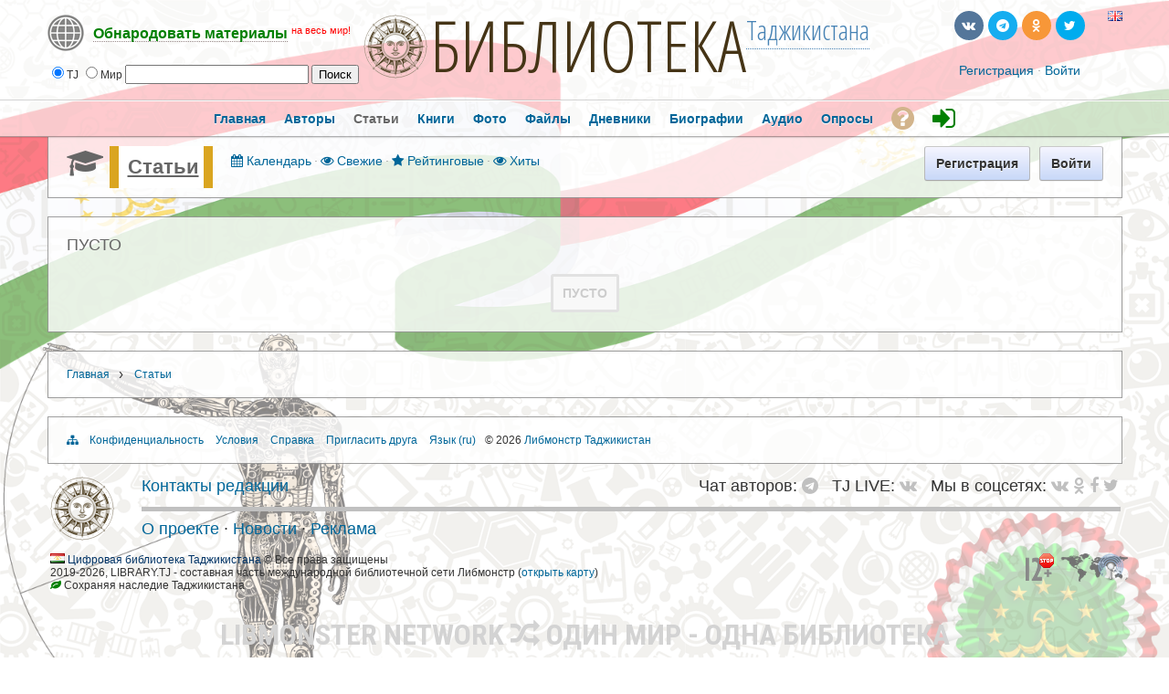

--- FILE ---
content_type: text/html; charset=utf-8
request_url: https://library.tj/m/articles/browse/category/%EF%BF%BD%EF%BF%BD%EF%BF%BD%EF%BF%BD%EF%BF%BD%EF%BF%BD%EF%BF%BD%EF%BF%BD%EF%BF%BD%EF%BF%BD%EF%BF%BD%EF%BF%BD%EF%BF%BD%EF%BF%BD%EF%BF%BD%EF%BF%BD%EF%BF%BD%EF%BF%BD%EF%BF%BD%EF%BF%BD%EF%BF%BD%EF%BF%BD%EF%BF%BD%EF%BF%BD%EF%BF%BD%EF%BF%BD%EF%BF%BD%EF%BF%BD%EF%BF%BD%EF%BF%BD%EF%BF%BD%EF%BF%BD%EF%BF%BD%EF%BF%BD
body_size: 9149
content:

               




<!DOCTYPE html PUBLIC "-//W3C//DTD XHTML 1.0 Transitional//EN" "https://www.w3.org/TR/xhtml1/DTD/xhtml1-transitional.dtd">
<html xmlns="https://www.w3.org/1999/xhtml" xml:lang="ru" lang="ru">
<head>



<meta property="fb:app_id" content="180839852249938" />
<meta property="fb:admins" content="1837630158"/>
<meta property="fb:admins" content="100007096188648"/>




    <meta http-equiv="X-UA-Compatible" content="IE=Edge" />
    <meta http-equiv="Content-Type" content="text/html; charset=UTF-8" />	
	<title>Пусто</title>
	
	
	<!-- LATEST JQUERY -->
	<script src="https://library.tj/js/jquery-2.1.3.min.js"></script>

	
	
	<base href="https://library.tj/" />	
			
	<link rel="shortcut icon" href="https://library.tj/favicon.ico">
	<link href="https://library.tj/cache_public/bx_templ_css_30bd664284de4b3ac9eba53221bb2fbb.css" rel="stylesheet" type="text/css" />
	
	
	




<style type="text/css">	
  
  
.titlefield{ /*CSS for RSS title link in general*/
text-decoration: none;
}

.labelfield{ /*CSS for label field in general*/
color: red;
font-size: 90%;
}

.datefield{ /*CSS for date field in general*/
color:gray;
font-size: 90%;
}

#example1{ /*Demo 1 main container*/
color: black;
height: 40px;
padding: 4px;
}

#articlesnetwork {
line-height:20px;
}

#articlesnetwork2 {
line-height:20px;
}

#articlesnetwork3 {
line-height:20px;
}



#articlesnetwork100 {
line-height:20px;
}

#articlesnetwork101 {
line-height:20px;
}

#articlesnetwork102 {
line-height:20px;
}




	
	

.libnetwork a:link {
text-decoration: none;
border-bottom: 1px solid red;
}

.libnetwork a:hover {
text-decoration: none;
border-bottom: none;
}

.libnetwork a:visited {
text-decoration: none;
border-bottom: 1px solid red;


.libnetwork2 a:link {
text-decoration: none;
border-bottom: 1px solid red;
padding-bottom:20px;
}

.libnetwork2 a:hover {
text-decoration: none;
border-bottom: none;
padding-bottom:20px;
}

.libnetwork2 a:visited {
text-decoration: none;
border-bottom: 1px solid red;
padding-bottom:20px;



#hellopreloader_preload{display: block;position: fixed;z-index: 99999;top: 0;left: 0;width: 100%; height: 100%;min-width: 1000px;background: #6BB9F0 url(https://library.tj/css/preloader/rings.svg) center center no-repeat;background-size:119px;}











#world{
width: 100%;
}

#world .rsscontainer{ /*Style for RSS item body within #cssdriveid box*/
margin-bottom: 0.9em;
}


#article{
width: 100%;
}

#article .rsscontainer{ /*Style for RSS item body within #cssdriveid box*/
margin-bottom: 0.9em;
}


#book{
width: 100%;
}

#book .rsscontainer{ /*Style for RSS item body within #cssdriveid box*/
margin-bottom: 0.9em;
}


#popart{
width: 100%;
}

#popart .rsscontainer{ /*Style for RSS item body within #cssdriveid box*/
margin-bottom: 0.9em;
}


#popbook{
width: 100%;
}

#popbook .rsscontainer{ /*Style for RSS item body within #cssdriveid box*/
margin-bottom: 0.9em;
}


#worldbook{
width: 100%;
}

#worldbook .rsscontainer{ /*Style for RSS item body within #cssdriveid box*/
margin-bottom: 0.9em;
}
</style>
  
  
  

  
  

		
<!-- RSS -->
<script type="text/javascript" src="https://library.tj/rss/rssbox/virtualpaginate.js"></script>
<script type="text/javascript" src="https://library.tj/rss/rssbox/rssdisplaybox.js"></script>
	


	
  
  
  
<link rel="stylesheet" href="https://library.tj/css/libmonster.css" type="text/css">
	

	<!-- OWESOME -->
<link rel="stylesheet" href="https://maxcdn.bootstrapcdn.com/font-awesome/4.7.0/css/font-awesome.min.css">		
	
	
	

	
	<!-- FONTS-->
	<link href='https://fonts.googleapis.com/css?family=Roboto+Condensed:700&subset=cyrillic' rel='stylesheet' type='text/css'>
	<link href='https://fonts.googleapis.com/css?family=Open+Sans+Condensed:300,700&subset=cyrillic-ext' rel='stylesheet' type='text/css'>
	<link href='https://fonts.googleapis.com/css?family=Yanone+Kaffeesatz:400,700' rel='stylesheet' type='text/css'>
	
	


	
	<script language="javascript" type="text/javascript" src="https://library.tj/cache_public/bx_templ_js_823dc387e43fd3ad304ab35c81b75994.js"></script>
    <script type="text/javascript" language="javascript">var aDolImages = {'loading': 'https://library.tj/templates/base/images/loading.gif'};</script>    <script type="text/javascript" language="javascript">var aDolLang = {'_Counter': 'Счётчик','_PROFILE_ERR': 'Ошибка!\r\nНеправильное имя пользователя или пароль. Попробуйте снова.','_sys_txt_btn_loading': 'Загрузка...'};</script>    <script type="text/javascript" language="javascript">var aDolOptions = {};</script>    <script type="text/javascript" language="javascript">
		var site_url = 'https://library.tj/';
        var aUserInfoTimers = new Array();
		$(document).ready( function() {
			$( 'div.RSSAggrCont' ).dolRSSFeed();
		} );
	</script>
    	    <script type="text/javascript">
        var oBxUserStatus = new BxUserStatus();
        oBxUserStatus.userStatusInit('https://library.tj/', false);
    </script>
	
	
	
		<!-- ALERT PLUGIN-->
    <link  href="https://library.tj/js/alert/css/alert.min.css"  rel="stylesheet" />
    <link href="https://library.tj/js/alert/themes/dark/theme.min.css" rel="stylesheet"  />
    <script src="https://library.tj/js/alert/js/alert.min.js"></script>
	<script src="https://library.tj/js/alert/doc.js"></script>	
		
	
		
		<!-- BUTTONS -->
	<link rel="stylesheet" href="https://library.tj/js/buttons/css/icomoon.css">
    <link rel="stylesheet" href="https://library.tj/js/buttons/css/animate.css">
    <link rel="stylesheet" href="https://library.tj/js/buttons/css/web-buttons.css">
    <link rel="stylesheet" href="https://library.tj/js/buttons/css/color-variations.css">
	<link rel="stylesheet" href="https://library.tj/js/buttons/css/social-colors.css">
	
	
	
		<!-- SEARCH -->

 <SCRIPT LANGUAGE="JavaScript">
<!--
//
//Search!!!!!!
//
var engine = new Array()
engine[0] = "https://library.tj/searchKeyword.php?keyword="
engine[1] = "https://libmonster.net/search.html?searchid=2346950&text="


//
//Parametrs.......
//
var extra = new Array()
extra[0] = ""
extra[1] = ""

//
//Name of searching systems........
//
 var names=new Array()
 names[0] = "Local";      names[1] = "World";

//
function look(form)
 {
 var all; 
 var d=new Array()
 for (i=0;i<6;i++)
 {
  d[i]=form.radio1[i];  
  }
 for (i=0;i < 6; i++)
   {
     if(d[i].checked)
      {
        break
      }
   }
   all=engine[i]+ '' +form.text.value + '' +extra[i];
   wnd= window.open("about:blank");
   wnd.location.href=all ;  
} 
//
-->   
 </SCRIPT>
 
	
	


	<!-- VK -->
<script type="text/javascript" src="//vk.com/js/api/openapi.js?116"></script>
<script type="text/javascript">
  VK.init({apiId: 3759392, onlyWidgets: true});
</script>




<!-- Yandex.RTB -->
<script>window.yaContextCb=window.yaContextCb||[]</script>
<script src="https://yandex.ru/ads/system/context.js" async></script>


</head>
<body  class="bx-def-font">








<div id="fb-root"></div>
<script>(function(d, s, id) {
  var js, fjs = d.getElementsByTagName(s)[0];
  if (d.getElementById(id)) return;
  js = d.createElement(s); js.id = id;
  js.src = "//connect.facebook.net/ru_RU/sdk.js#xfbml=1&version=v2.9&appId=180839852249938";
  fjs.parentNode.insertBefore(js, fjs);
}(document, 'script', 'facebook-jssdk'));</script>











           
    <div class="sys_main_logo" style="min-width:1197px;">
	<div class="sys_ml" style="width:1197px;">
		
		



	
		
	<div class="libmonster">
		<!-- Start css3menu.com BODY section -->
<ul id="css3menu1" class="topmenu">
	
	<li class="topmenu"><a href="#" style="height:32px;line-height:32px;"><img src="https://library.tj/images/libmonster/info.png"><span style="border-bottom:1px dotted;"><b><span style="color: green;">Обнародовать материалы</span></b></span> <font style="color:red;" size="2"><sup>на весь мир!</sup></font></a>
	<ul>
		
		<li><a href="#"><b><span style="color:white;">Тип публикации</span></b></a></li>
<li><a href="m/articles/browse/my&modzzz_articles_filter=add_article"><i class="sys-icon fa-graduation-cap"></i> Статья, обзор, исследование</a></li>
<li><a href="m/book/browse/my&modzzz_book_filter=add_book"><i class="sys-icon fa-files-o"></i> Книга</a></li>
<li><a href="blogs/my_page/add/"><i class="sys-icon leaf"></i> Художественная проза или поэзия</a></li>
<li><a href="blogs/my_page/add/"><i class="sys-icon book"></i> Запись в личном дневнике (блоге)</a></li>
<li><a href="m/photos/albums/my/add/"><i class="sys-icon picture"></i> Фотодокументы</a></li>
<li><a href="m/files/albums/my/add/"><i class="sys-icon save"></i> Файл(ы): PDF\DOC\RAR\ZIP и др.</a></li>
<li><a href="m/person/browse/my&modzzz_person_filter=add_person"><i class="sys-icon star"></i> Биография</a></li>
<li><a href="m/sounds/albums/my/add/"><i class="sys-icon headphones"></i> Аудиокнига или иной звуковой файл</a></li>
<li><a href="#"><b><span style="color:white;">Дополнительные опции:</span></b></a></li>
<li><a href="m/poll/&action=my&mode=add"><i class="sys-icon tasks"></i> Создать голосование</a></li>		

		
	</ul></li>
</ul>	
	
	</div>
<!-- End css3menu.com BODY section -->


            <div class="sys_ml_wrapper bx-def-padding-sec">
                <script language="javascript">
    $(document).ready( function() {
        $('#keyword').blur(function() {
                $('#keyword').removeClass('input_focus input_main');
                $('#keyword').addClass('input_main');
                if ('' == $('#keyword').val())
                    $('#keyword').val('Искать...');
            }
        );
        $('#keyword').focus(function() {
                $('#keyword').removeClass('input_focus input_main');
                $('#keyword').addClass('input_focus');
                if ('Искать...' == $('#keyword').val())
                    $('#keyword').val('');
            }
        );
    });
</script>
<div id="sys_search_wrapper">

 <div id="sys_search" style="margin-left:20px;">
    
	
  <form name="SearchForm">
  <input type="radio" name="radio1" value="0" checked>TJ  <input type="radio" name="radio1" value="1">Мир 

    <input type="text"  name="text" size="23">        
     <input type="button" name="send" value="Поиск" onClick="look(this.form)"> 
 
</form>

</div>



</div>
<div class="clear_both"></div>
    		<div style="margin-left:70px; margin-top:-7px;"><span class="logohover"><a href="https://library.tj/"><img src="https://library.tj/media/images/1391628462.png" class="mainLogo" alt="logo" /></a></span> <span class="oswald"><a href="https://library.tj/" title="Таджикская библиотека онлайн">БИБЛИОТЕКА</a></span><span class="oswald2"><sup><a href="#example-network"><span title="International Library Network">Таджикистана</span></a></sup></span></div>
    			<div class="sys-service-menu-wrp bx-def-margin-sec-right bx-def-padding-right"><div class="css_buttons2">
				
		
		
		
		
		<ul>
		<li><a href="http://library.tj/m/articles/browse/category/����������������������������������?lang=en" title="Switch to English"><span class="flags"><img src="images/flags/gb.png" border="0"></span></a></li>
		
		
		<li><a href="https://twitter.com/libmonster_live" rel="nofollow" target="_blank" title="Трансляция новостей (ENG)" class="rcw-button-1 rcw-small twitter no-text rcw-pill clouds rcw-wobble-horizontal"><span class="button-icon fa fa-twitter"></span></a><span style="padding-left: 20px;"></span></li>
<li><a href="https://ok.ru/libmonster" rel="nofollow" target="_blank" title="Официальная группа в Одноклассниках" class="rcw-button-1 rcw-small rss777 no-text rcw-pill rcw-fa fa-rotate"><span class="button-icon fa fa-odnoklassniki"></span></a></li>
<li><a href="https://t.me/libmonster" rel="nofollow" target="_blank" title="Чат авторов Либмонстра в Телеграме" class="rcw-button-1 rcw-small skype no-text rcw-pill rcw-rubber-band"><span class="button-icon fa fa-telegram"></span></a></li>
<li><a href="https://vk.com/libmonster" rel="nofollow" target="_blank" title="Официальная группа в VK" class="rcw-button-1 rcw-small vk no-text rcw-pill rcw-bounce"><span class="button-icon fa fa-vk"></span></a></li>

		
		
		</ul>
		
		
		
		
		
</div>
		
		
		
		
		
		
		
		<br>
		<div class="css_buttons3">

<div class="sys-service-menu bx-def-margin-sec-left bx-def-font-large">
            <span>
            <a class="sys-sm-link" href="join.php"  >Регистрация</a>
        </span>
        <span class="bullet">&#183;</span>
            <span>
            <a class="sys-sm-link" href="javascript:void(0)" onclick="showPopupLoginForm(); return false;" ></a><a href="join.php" title="Войти в библиотеку">Войти</a></a>
        </span>
        <span class="bullet">&#183;</span>
    </div>
</div>
<div class="clear_both"></div>
</div>            </div>
		</div>
		<div style="margin-top:-10px;"></div>
		
				
		
		
	</div>
	    <big><div class="sys_main_menu" style="min-width:1197px;">
    <div class="sys_mm" style="width:1197px;">
        <div class="sys_mm_cnt bx-def-margin-sec-leftright">
                        <table class="topMenu" cellpadding="0" cellspacing="0">
                <tr>
                <td class="top"  >
    <a href="https://library.tj/index.php"   class="top_link"><span class="down bx-def-padding-sec-leftright" >Главная</span>
    <!--[if gte IE 7]><!--></a><!--<![endif]-->    
</td><td class="top"  >
    <a href="https://library.tj/browse.php"   class="top_link"><span class="down bx-def-padding-sec-leftright" >Авторы</span>
    <!--[if gte IE 7]><!--></a><!--<![endif]-->    
</td><td class="top"  id="tm_active" >
    <a href="https://library.tj/m/articles/home/"   class="top_link"><span class="down bx-def-padding-sec-leftright" >Статьи</span>
    <!--[if gte IE 7]><!--></a><!--<![endif]-->    
</td><td class="top"  >
    <a href="https://library.tj/m/book/home/"   class="top_link"><span class="down bx-def-padding-sec-leftright" >Книги</span>
    <!--[if gte IE 7]><!--></a><!--<![endif]-->    
</td><td class="top"  >
    <a href="https://library.tj/m/photos/home/"   class="top_link"><span class="down bx-def-padding-sec-leftright" >Фото</span>
    <!--[if gte IE 7]><!--></a><!--<![endif]-->    
</td><td class="top"  >
    <a href="https://library.tj/m/files/home/"   class="top_link"><span class="down bx-def-padding-sec-leftright" >Файлы</span>
    <!--[if gte IE 7]><!--></a><!--<![endif]-->    
</td><td class="top"  >
    <a href="https://library.tj/blogs/home/"   class="top_link"><span class="down bx-def-padding-sec-leftright" >Дневники</span>
    <!--[if gte IE 7]><!--></a><!--<![endif]-->    
</td><td class="top"  >
    <a href="https://library.tj/m/person/home/"   class="top_link"><span class="down bx-def-padding-sec-leftright" >Биографии</span>
    <!--[if gte IE 7]><!--></a><!--<![endif]-->    
</td><td class="top"  >
    <a href="https://library.tj/m/sounds/home/"   class="top_link"><span class="down bx-def-padding-sec-leftright" >Аудио</span>
    <!--[if gte IE 7]><!--></a><!--<![endif]-->    
</td><td class="top"  >
    <a href="https://library.tj/m/poll/&action=poll_home"   class="top_link"><span class="down bx-def-padding-sec-leftright" >Опросы</span>
    <!--[if gte IE 7]><!--></a><!--<![endif]-->    
</td><td class="top"  >
    <a href="https://libmonster.net"   target="_blank" class="top_link"><span class="down bx-def-padding-sec-leftright" ><i class="fa fa-question-circle fa-2x" aria-hidden="true" style="color: Tan; margin-top:5px;" title="О проекте"></i></span>
    <!--[if gte IE 7]><!--></a><!--<![endif]-->    
</td><td class="top"  >
    <a href="https://library.tj/join.php"   class="top_link"><span class="down bx-def-padding-sec-leftright" ><i class="fa fa-sign-in fa-2x" aria-hidden="true" style="color: green; margin-top:5px;" title="Войти"></i></span>
    <!--[if gte IE 7]><!--></a><!--<![endif]-->    
</td>                </tr>
            </table>
                   
            <div class="clear_both">&nbsp;</div>
        </div>
    </div>
</div>
<div class="sys_sub_menu" style="width:1197px;">
    <div class="sys_sm_cnt bx-def-margin-sec-leftright">
                    <div class="subMenu bx-def-border" id="subMenu_418" style="display:block;">
	<div class="subMenuCnt bx-def-padding-leftright bx-def-padding-sec-topbottom">
		<div class="sys_page_icon">
			<i class="img_submenu sys-icon fa-graduation-cap"></i>		</div>
		<div class="sys_page_header bx-def-padding-sec-left">
			<a href="m/articles/home/" >Статьи</a>            		</div>
                            <div class="sys_page_submenu bx-def-padding-left">
                <div class="sys_page_submenu"><div class="pas"><a class="sublinks" href="https://library.tj/m/articles/calendar"><i class="fa fa-calendar"></i>  Календарь</a></div><div class="bullet">&#183;</div><div class="pas"><a class="sublinks" href="https://library.tj/m/articles/browse/recent"><i class="fa fa-eye"></i>  Свежие</a></div><div class="bullet">&#183;</div><div class="pas"><a class="sublinks" href="https://library.tj/m/articles/browse/top"><i class="fa fa-star"></i> Рейтинговые</a></div><div class="bullet">&#183;</div><div class="pas"><a class="sublinks" href="https://library.tj/m/articles/browse/popular"><i class="fa fa-eye"></i>  Хиты</a></div><div class="clear_both">&nbsp;</div></div>            </div>
                        <div class="sys_page_actions">
                        <div class="sys_tm_login_join">
    <button class="bx-btn bx-btn-primary" onclick="window.open ('https://library.tj/join.php','_self');">
        Регистрация
    </button>
     <button class="bx-btn bx-btn-primary" onclick="window.open ('https://library.tj/join.php','_self');">
        Войти
    </button>
</div>        </div>
		<div class="clear_both"></div>
        	</div>
</div>
         
    </div>
</div>
</big>
    	<!-- end of top -->

	

		
		
		


		
		
		
		
		
		
		
	<div class="sys_main_content" style="width:1197px;">
        <div class="sys_mc_wrapper bx-def-margin-sec-leftright">
            <div class="sys_mc">
                <!--[if lt IE 8]>
                <div style="background-color:#fcc" class="bx-def-border bx-def-margin-top bx-def-padding bx-def-font-large">
                    <b>You are using a subprime browser.</b> <br />
                    It may render this site incorrectly. <br />
                    Please upgrade to a modern web browser: 
                    <a href="http://www.google.com/chrome" target="_blank" rel="nofollow">Google Chrome</a> | 
                    <a href="http://www.firefox.com" target="_blank" rel="nofollow">Firefox</a> | 
                    <a href="http://www.apple.com/safari/download/" target="_blank" rel="nofollow">Safari</a>
                </div>
                <![endif]-->
                
                <!-- body -->		
                                 	<div class="disignBoxFirst bx-def-margin-top bx-def-border">
		<div class="boxFirstHeader bx-def-bh-margin"><font size="4">Пусто</font></div>
		<div class="boxContent">
			<div class="clear_both"></div>
				<div class="MsgBox" id="1769185514528">
    <table class="MsgBox bx-def-margin-top bx-def-margin-bottom"><tr><td>
        <div class="msgbox_content bx-def-font-large bx-def-padding-sec">
            Пусто        </div>
    </td></tr></table>
	</div>
			<div class="clear_both"></div>
		</div>
	</div>
	<div class="clear_both"></div>	
        		                <div class="clear_both"></div>
            </div>
        </div>
				<!-- end of body -->
	</div>
        <div class="sys_breadcrumb bx-def-margin-top" style="width:1197px;">
       <div class="sys_bc_wrapper bx-def-margin-sec-leftright bx-def-border">
                  
            <div class="sys_bc bx-def-margin-leftright"><div class="bc_unit bx-def-margin-sec-left"><a href="https://library.tj/">Главная</a></div><div class="bc_divider bx-def-margin-sec-left">&#8250;</div><div class="bc_unit bx-def-margin-sec-left"><a href="m/articles/home/" >Статьи</a></div><div class="bc_addons"></div></div>                        <div class="clear_both">&nbsp;</div>
        </div>
    </div>
    	<div class="sys_copyright bx-def-margin-top" style="width: 1197px">
        <div class="sys_cr_wrapper bx-def-margin-sec-leftright bx-def-border">
            <div class="sys_cr bx-def-margin-leftright">
                        		<div class="bottomLinks bx-def-margin-sec-right">    <span class="bx-def-margin-sec-left">
        <a class="bottom_links_block" href="sitemap.xml"  target="_blank"><span title="Карта сайтов для ботов"><i class="fa fa-sitemap"></i></span></a>
    </span>
    <span class="bx-def-margin-sec-left">
        <a class="bottom_links_block" href="privacy.php"  >Конфиденциальность</a>
    </span>
    <span class="bx-def-margin-sec-left">
        <a class="bottom_links_block" href="terms_of_use.php"  >Условия</a>
    </span>
    <span class="bx-def-margin-sec-left">
        <a class="bottom_links_block" href="faq.php"  >Справка</a>
    </span>
    <span class="bx-def-margin-sec-left">
        <a class="bottom_links_block" href="javascript:void(0)" onclick="return launchTellFriend();" >Пригласить друга</a>
    </span>
    <span class="bx-def-margin-sec-left">
        <a class="bottom_links_block" href="javascript:void(0)" onclick="javascript:showPopupLanguage()" >Язык (ru)</a>
    </span>
<div id="sys-bm-switcher-language">
    <div class="popup_form_wrapper">
    	<div class="container">

    			<div class="disignBoxFirst bx-def-border">
                	<div class="boxFirstHeader bx-def-bh-margin">
                        <div class="dbTitle">Выбрать язык</div>
                        <div class="dbTopMenu">
                              
                            <div class="dbClose">
                                <a href="javascript:void(0)" onclick="javascript:$('#sys-bm-switcher-language').dolPopupHide({});"><i class="sys-icon remove"></i></a>
                            </div>
                        </div>
                        <div class="clear_both"></div>
                	</div>
                	<div class="boxContent">
                        <div class="sys-bm-sub-items bx-def-bc-margin">
            <div class="sys-bm-sub-item bx-def-margin-sec-top-auto ">
                            <img src="https://library.tj/media/images/flags/en.gif" alt="en" width="18" height="12" />
                        <a href="/modules/index.php?r=articles%2Fbrowse%2Fcategory%2F%EF%BF%BD%EF%BF%BD%EF%BF%BD%EF%BF%BD%EF%BF%BD%EF%BF%BD%EF%BF%BD%EF%BF%BD%EF%BF%BD%EF%BF%BD%EF%BF%BD%EF%BF%BD%EF%BF%BD%EF%BF%BD%EF%BF%BD%EF%BF%BD%EF%BF%BD%EF%BF%BD%EF%BF%BD%EF%BF%BD%EF%BF%BD%EF%BF%BD%EF%BF%BD%EF%BF%BD%EF%BF%BD%EF%BF%BD%EF%BF%BD%EF%BF%BD%EF%BF%BD%EF%BF%BD%EF%BF%BD%EF%BF%BD%EF%BF%BD%EF%BF%BD&lang=en" >English</a>
        </div>
            <div class="sys-bm-sub-item bx-def-margin-sec-top-auto sys-bm-sub-item-selected">
                            <img src="https://library.tj/media/images/flags/ru.gif" alt="ru" width="18" height="12" />
                        <a href="/modules/index.php?r=articles%2Fbrowse%2Fcategory%2F%EF%BF%BD%EF%BF%BD%EF%BF%BD%EF%BF%BD%EF%BF%BD%EF%BF%BD%EF%BF%BD%EF%BF%BD%EF%BF%BD%EF%BF%BD%EF%BF%BD%EF%BF%BD%EF%BF%BD%EF%BF%BD%EF%BF%BD%EF%BF%BD%EF%BF%BD%EF%BF%BD%EF%BF%BD%EF%BF%BD%EF%BF%BD%EF%BF%BD%EF%BF%BD%EF%BF%BD%EF%BF%BD%EF%BF%BD%EF%BF%BD%EF%BF%BD%EF%BF%BD%EF%BF%BD%EF%BF%BD%EF%BF%BD%EF%BF%BD%EF%BF%BD&lang=ru" >Русский</a>
        </div>
        <script type="text/javascript">
        function showPopupLanguage() {
        	$('#sys-bm-switcher-language').dolPopup({
                fog: {color: '#fff', opacity: .7}
            });
        	return false;
        }
    </script>
</div>
                    </div>                	
                </div>

        </div>
    </div>
</div>
</div>
        		<div class="bottomCpr">&copy; 2026 <a href="https://library.tj/" title="Либмонстр Таджикистан">Либмонстр Таджикистан</a><!-- 7 4 1 24 5 --></div>
				
				
				
        		        		<div class="clear_both"></div>
            </div>
        </div>
	</div>
	
	
	
	
	<!--noindex-->
	 	 
	
    <div id="notification_window" class="notifi_window"></div>
	<div id="FloatDesc" style="position:absolute;display:none;z-index:100;"></div>
	
	

    <script type="text/javascript" language="javascript">var sRayUrl = "https://library.tj/flash/";var aRayApps = new Array();//global begin
aRayApps["global"] = new Array();
aRayApps["global"]["admin"] = {"params": new Array('nick', 'password'), "top": 0, "left": 0, "width": 800, "height": 600, "resizable": 0};
//global end
//im begin
aRayApps["im"] = new Array();
aRayApps["im"]["user"] = {"params": new Array('sender', 'password', 'recipient'), "top": 0, "left": 0, "width": 550, "height": 500, "resizable": 1};
//im end
//mp3 begin
aRayApps["mp3"] = new Array();
aRayApps["mp3"]["player"] = {"params": new Array('id', 'user', 'password'), "top": 0, "left": 0, "width": 340, "height": 350, "resizable": 0};
aRayApps["mp3"]["recorder"] = {"params": new Array('user', 'password', 'extra'), "top": 0, "left": 0, "width": 340, "height": 300, "resizable": 0};
//mp3 end
//photo begin
aRayApps["photo"] = new Array();
aRayApps["photo"]["shooter"] = {"params": new Array('id', 'extra'), "top": 0, "left": 0, "width": 400, "height": 300, "resizable": 0};
//photo end
//presence begin
aRayApps["presence"] = new Array();
aRayApps["presence"]["user"] = {"params": new Array('id', 'password'), "top": 0, "left": 0, "width": 250, "height": 605, "resizable": 1};
//presence end
//video begin
aRayApps["video"] = new Array();
aRayApps["video"]["player"] = {"params": new Array('id', 'user', 'password'), "top": 0, "left": 0, "width": 350, "height": 400, "resizable": 0};
aRayApps["video"]["recorder"] = {"params": new Array('user', 'password', 'extra'), "top": 0, "left": 0, "width": 350, "height": 400, "resizable": 0};
//video end
//video_comments begin
aRayApps["video_comments"] = new Array();
aRayApps["video_comments"]["player"] = {"params": new Array('id', 'user', 'password'), "top": 0, "left": 0, "width": 350, "height": 400, "resizable": 0};
aRayApps["video_comments"]["recorder"] = {"params": new Array('user', 'password', 'extra'), "top": 0, "left": 0, "width": 350, "height": 400, "resizable": 0};
//video_comments end</script><script src="https://library.tj/flash/modules/global/js/integration.js" type="text/javascript" language="javascript"></script>	
	
	

<script src="//yastatic.net/es5-shims/0.0.2/es5-shims.min.js"></script>
<script src="//yastatic.net/share2/share.js"></script>


	<!--/noindex-->
	
	
	
	
	
           <div align="center">
<br>
<font size="4">
<table border="0" cellpadding="0" cellspacing="0" width="1170">


<tr>
		<td rowspan="2" width="100"><span class="logohover"><a href="" title="На главную"><img src="media/images/1391628462.png" border="0"></a></span></td>
		<td width="1070">

<a href="https://libmonster.net/we.html#start" target="_blank">Контакты редакции</a>

<div style="float:right;">

Чат авторов:
<a href="https://t.me/libmonster" target="_blank" title="Чат для авторов" rel="nofollow" class="logohover2"><i class="fa fa-telegram" aria-hidden="true" style="color:silver; margin-right:10px;"></i></a> 

TJ LIVE: 
<a href="https://vk.com/libmonster_tj" target="_blank" title="Прямая трансляция" rel="nofollow" class="logohover2"><i class="fa fa-vk" aria-hidden="true" style="color:silver; margin-right:10px;"></i></a> 

Мы в соцсетях:
<a href="https://vk.com/libmonster" target="_blank" title="Прямая трансляция" rel="nofollow" class="logohover2"><i class="fa fa-vk" aria-hidden="true" style="color:silver;"></i></a> 
<a href="https://ok.ru/libmonster" target="_blank" title="Новинки Либмонстра" rel="nofollow" class="logohover2"><i class="fa fa-odnoklassniki" aria-hidden="true" style="color:silver;"></i></a> 
<a href="https://fb.com/groups/libmonster" target="_blank" title="Libmonster news on Facebook" rel="nofollow" class="logohover2"><i class="fa fa-facebook" aria-hidden="true" style="color:silver;"></i></a> 
<a href="https://twitter.com/libmonster_live" target="_blank" title="Libmonster News" rel="nofollow" class="logohover2"><i class="fa fa-twitter" aria-hidden="true" style="color:silver;"></i></a> 

</div>
</td>


	</tr>
	<tr>
		<td width="1070"><hr align="left" width="100%" size="5" color="#C0C0C0"><a href="https://libmonster.net" title="Проект Либмонстр" target="_blank" rel="nofollow">О проекте</a>   · <a href="m/news/index/" title="Новости Либмонстра">Новости</a> · <a href="https://libmonster.net/ru/ads/index.html" rel="nofollow" title="Реклама на образовательных сайтах" target="_blank">Реклама</a></td>
	</tr>



	
</table>
</font>


<br>



<table border="0" cellpadding="0" cellspacing="0" width="1170" id="table1">
		<tr>
			<td>
			
				<img src="images/flags/tj.png"> <a href="" title="Таджикская цифровая библиотека">Цифровая библиотека Таджикистана</a> © Все права защищены
			<br>
			2019-2026, LIBRARY.TJ - составная часть международной библиотечной сети Либмонстр (<a href="https://libmonster.net/network.html#start"
 target="_blank">открыть карту</a>)

			
<br>		
			<i class="fa fa-leaf" aria-hidden="true" style="color:green;"></i> Сохраняя наследие Таджикистана
			
			</td>
			<td align="right" valign="top">
			<div align="right">


<!--noindex-->			
<!--LiveInternet counter--><a rel="nofollow" href="https://www.liveinternet.ru/click;libmonster"
target="_blank"><img id="licnt190F" width="1" height="1" style="border:0" 
title="LiveInternet" 
src="[data-uri]"
alt=""/></a><script>(function(d,s){d.getElementById("licnt190F").src=
"https://counter.yadro.ru/hit;libmonster?t57.2;r"+escape(d.referrer)+
((typeof(s)=="undefined")?"":";s"+s.width+"*"+s.height+"*"+
(s.colorDepth?s.colorDepth:s.pixelDepth))+";u"+escape(d.URL)+
";h"+escape(d.title.substring(0,150))+";"+Math.random()})
(document,screen)</script><!--/LiveInternet-->		
<!--/noindex-->			
		
			
<a href="https://libmonster.net/" target="_blank" title="Libmonster Network"><img src="https://library.tj/images/12.png" title="Информационная продукция для детей, достигших возраста двенадцати лет (12+)" class="logohover2"></a>			
<span class="logohover2" style="margin-left:3px; margin-right:-10px;"><a href="#example-network" title="Libmonster Library Network"><img src="https://library.tj/images/mapping.png" border="0"></a></span>		







</td>
		</tr>
	</table>


</div>

</div>








<br><br>

<div class="font-roboto" align="center">
<font  size="6"><a href="https://libmonster.net/network.html" style="color:LightGray;" target="_blank">LIBMONSTER NETWORK <i class="fa fa-random"></i> ОДИН МИР - ОДНА БИБЛИОТЕКА</a></font>
</div>

<br>

<div class="libnetwork" align="center" style="font-size:16px; line-height: 1.9; margin-bottom:100px;">
<img src="https://libmonster.ru/images/flags/ru.png">
<a href="https://libmonster.ru" title="Либмонстр Россия" rel="nofollow">Россия</a>
<img src="https://libmonster.ru/images/flags/by.png" style="margin-left:10px;">
<a href="https://library.by" title="Библиотека Беларуси" rel="nofollow">Беларусь</a>
<img src="https://libmonster.ru/images/flags/ua.png" style="margin-left:10px;">
<a href="https://elibrary.com.ua" title="Библиотека Украины" rel="nofollow">Украина</a>
<img src="https://libmonster.ru/images/flags/kz.png" style="margin-left:10px;">
<a href="https://biblio.kz" title="Библиотека Казахстана" rel="nofollow">Казахстан</a>
<img src="https://libmonster.ru/images/flags/md.png" style="margin-left:10px;">
<a href="https://library.md" title="Библиотека Молдовы" rel="nofollow">Молдова</a>
<img src="https://libmonster.ru/images/flags/tj.png" style="margin-left:10px;">
<a href="https://library.tj" title="Библиотека Таджикистана" rel="nofollow">Таджикистан</a>
<img src="https://libmonster.ru/images/flags/ee.png" style="margin-left:10px;">
<a href="https://library.ee" title="Библиотека Эстонии" rel="nofollow">Эстония</a>
<img src="https://libmonster.ru/images/flags/ru.png" style="margin-left:10px;">
<a href="https://portalus.ru" title="Порталус" rel="nofollow">Россия-2</a>
<img src="https://libmonster.ru/images/flags/by.png" style="margin-left:10px;">
<a href="https://biblioteka.by" title="Белорусский Либмонстр" rel="nofollow">Беларусь-2</a>

<br>


<img src="https://libmonster.ru/images/flags/gb.png">
<img src="https://libmonster.ru/images/flags/us.png">
<a href="http://libmonster.com" title="Либмонстр США-Великобритания" rel="nofollow">США-Великобритания</a>
<img src="https://libmonster.ru/images/flags/se.png" style="margin-left:10px;">
<a href="http://library.se" title="Библиотека Швеции" rel="nofollow">Швеция</a>
<img src="https://libmonster.ru/images/flags/rs.png" style="margin-left:10px;">
<a href="https://library.rs" title="Библиотека Сербии" rel="nofollow">Сербия</a>

<br><br>
<div style="width:800px; font-size:14px; line-height: 110%; color: grey;">
Создавайте и храните на Либмонстре свою авторскую коллекцию: статьи, книги, исследования. Либмонстр распространит Ваши труды по всему миру (через сеть филиалов, библиотеки-партнеры, поисковики, соцсети). Вы сможете делиться ссылкой на свой профиль с коллегами, учениками, читателями и другими заинтересованными лицами, чтобы ознакомить их со своим авторским наследием. После регистрации в Вашем распоряжении - более 100 инструментов для создания собственной авторской коллекции. Это бесплатно: так было, так есть и так будет всегда.
</div>
<br>
<font style="font-size:14px;"><i class="fa fa-mobile"></i> <a href="libmonster.apk" target="_blank" rel="nofollow" style="color: SteelBlue;" title="Только для Андроидов">Скачать приложение для Android</a></font>




<br><br>
<a href="sitemap.xml" target="_blank" title="XML Карта Либмонстра" style="border-bottom:none;" class="logohover2"><i class="fa fa-rss fa-3x" aria-hidden="true" style="color:orange;"></i></a>







 
 
 
 <!--noindex-->
 <!-- Yandex.Metrika counter -->
<script type="text/javascript">
    (function (d, w, c) {
        (w[c] = w[c] || []).push(function() {
            try {
                w.yaCounter50286268 = new Ya.Metrika({
                    id:50286268,
                    clickmap:true,
                    trackLinks:true,
                    accurateTrackBounce:true,
                    webvisor:true
                });
            } catch(e) { }
        });

        var n = d.getElementsByTagName("script")[0],
            s = d.createElement("script"),
            f = function () { n.parentNode.insertBefore(s, n); };
        s.type = "text/javascript";
        s.async = true;
        s.src = "https://mc.yandex.ru/metrika/watch.js";

        if (w.opera == "[object Opera]") {
            d.addEventListener("DOMContentLoaded", f, false);
        } else { f(); }
    })(document, window, "yandex_metrika_callbacks");
</script>
<noscript><div><img src="https://mc.yandex.ru/watch/50286268" style="position:absolute; left:-9999px;" alt="" /></div></noscript>
<!-- /Yandex.Metrika counter -->
<!--/noindex-->
 
 
 



    </body>
</html>




--- FILE ---
content_type: text/css
request_url: https://library.tj/cache_public/bx_templ_css_30bd664284de4b3ac9eba53221bb2fbb.css
body_size: 12786
content:
.aaaaLINKER a:active{font-weight:bold;font-size:11pt;text-decoration:underline}a:hover{text-decoration:none}.bx-def-margin{margin:20px}.bx-def-margin-rightbottomleft{margin-right:20px;margin-bottom:20px;margin-left:20px}.bx-def-margin-leftright{margin:0px
20px}.bx-def-margin-topbottom{margin-top:20px;margin-bottom:20px}.bx-def-margin-top{margin-top:20px}.bx-def-margin-top-auto{margin-top:20px}.bx-def-margin-top-auto:first-child{margin-top:0px}.bx-def-margin-right{margin-right:20px}.bx-def-margin-bottom{margin-bottom:20px}.bx-def-margin-left{margin-left:20px}.bx-def-margin-left-auto{margin-left:20px}.bx-def-margin-left-auto:first-child{margin-left:0px}.bx-def-margin-sec{margin:10px}.bx-def-margin-sec-rightbottomleft{margin-right:10px;margin-bottom:10px;margin-left:10px}.bx-def-margin-sec-leftright{margin-left:10px;margin-right:10px}.bx-def-margin-sec-topbottom{margin-top:10px;margin-bottom:10px}.bx-def-margin-sec-top{margin-top:10px}.bx-def-margin-sec-top-auto{margin-top:10px}.bx-def-margin-sec-top-auto:first-child{margin-top:0px}.bx-def-margin-sec-right{margin-right:10px}.bx-def-margin-sec-bottom{margin-bottom:10px}.bx-def-margin-sec-left{margin-left:10px}.bx-def-margin-sec-left-auto{margin-left:10px}.bx-def-margin-sec-left-auto:first-child{margin-left:0px}.bx-def-margin-thd{margin:5px}.bx-def-margin-thd-rightbottomleft{margin-right:5px;margin-bottom:5px;margin-left:5px}.bx-def-margin-thd-leftright{margin-left:5px;margin-right:5px}.bx-def-margin-thd-topbottom{margin-top:5px;margin-bottom:5px}.bx-def-margin-thd-top{margin-top:5px}.bx-def-margin-thd-top-auto{margin-top:5px}.bx-def-margin-thd-top-auto:first-child{margin-top:0px}.bx-def-margin-thd-right{margin-right:5px}.bx-def-margin-thd-bottom{margin-bottom:5px}.bx-def-margin-thd-left{margin-left:5px}.bx-def-padding{padding:20px}.bx-def-padding-rightbottomleft{padding-right:20px;padding-bottom:20px;padding-left:20px}.bx-def-padding-leftright{padding-left:20px;padding-right:20px}.bx-def-padding-top{padding-top:20px}.bx-def-padding-right{padding-right:20px}.bx-def-padding-bottom{padding-bottom:20px}.bx-def-padding-left{padding-left:20px}.bx-def-padding-sec{padding:10px}.bx-def-padding-sec-rightbottomleft{padding-right:10px;padding-bottom:10px;padding-left:10px}.bx-def-padding-sec-topbottom{padding-top:10px;padding-bottom:10px}.bx-def-padding-sec-leftright{padding-left:10px;padding-right:10px}.bx-def-padding-sec-top{padding-top:10px}.bx-def-padding-sec-right{padding-right:10px}.bx-def-padding-sec-bottom{padding-bottom:10px}.bx-def-padding-sec-left{padding-left:10px}.bx-def-padding-thd{padding:5px}.bx-def-padding-thd-rightbottomleft{padding-right:5px;padding-bottom:5px;padding-left:5px}.bx-def-padding-thd-topbottom{padding-top:5px;padding-bottom:5px}.bx-def-padding-thd-leftright{padding-left:5px;padding-right:5px}.bx-def-padding-thd-top{padding-top:5px}.bx-def-padding-thd-right{padding-right:5px}.bx-def-padding-thd-bottom{padding-bottom:5px}.bx-def-padding-thd-left{padding-left:5px}.bx-def-bh-margin{margin:20px
20px 0px 20px}.bx-def-bh-padding{padding:20px
20px 0px 20px}.bx-def-btc-margin-out{margin:10px
20px 0px 20px}.bx-def-btc-padding-in{padding:10px
0px 0px 0px}.bx-def-bc-margin{margin:20px
20px 20px 20px}.bx-def-bc-padding{padding:20px
20px 20px 20px}.bx-def-bc-margin-sec{margin:10px
10px 10px 10px}.bx-def-bc-padding-sec{padding:10px
10px 10px 10px}.bx-def-bc-margin-thd{margin:15px
15px 15px 15px}.bx-def-bc-padding-thd{padding:15px
15px 15px 15px}.bx-def-border{border:1px
solid #ccc}.bx-def-border-top{border-top:1px solid #ccc}.bx-def-border-top-auto{border-top:1px solid #ccc}.bx-def-border-top-auto:first-child{border-top:none}.bx-def-border-bottom{border-bottom:1px solid #ccc}.bx-def-border-left{border-left:1px solid #ccc}.bx-def-border-right{border-right:1px solid #ccc}.bx-def-shadow{-webkit-box-shadow:0 1px 3px rgba(51, 51, 51, 0.3);-moz-box-shadow:0 1px 3px rgba(51, 51, 51, 0.3);box-shadow:0 1px 3px rgba(51,51,51,0.3)}.bx-def-round-corners{border-radius:3px;-moz-border-radius:3px;-webkit-border-radius:3px}.bx-def-round-corners-with-border{border-width:1px;border-style:solid;border-color:#B2B2B2 #D9D9D9 #D9D9D9 #B2B2B2;border-radius:3px;-moz-border-radius:3px;-webkit-border-radius:3px}.bx-def-hr{margin-left:0;margin-right:0;padding:0;border:none;border-top:1px solid #ddd;border-bottom:1px solid #fff;border-top:1px solid rgba(200, 200, 200, 0.5);border-bottom:1px solid rgba(255,255,255,0.8)}.bx-def-font{font-family:HelveticaNeue,Helvetica,Arial,Verdana,sans-serif;font-size:12px;color:#333}.bx-def-font-inputs{font-family:HelveticaNeue,Helvetica,Arial,Verdana,sans-serif;font-size:12px;color:#333}.bx-def-font-grayed{color:#666}.bx-def-font-small{font-size:11px}.bx-def-font-large{font-size:14px}h1,.bx-def-font-h1{font-size:24px;font-weight:bold}h2,.bx-def-font-h2{font-size:18px;font-weight:bold}h3,.bx-def-font-h3{font-size:16px;font-weight:bold}.bx-def-border{border:1px
solid rgb(152, 152, 152);border:1px
solid rgba(64,64,64,0.5)}body{margin:0px;padding:0
0 50px 0}.clear_both{width:0px;height:0px;clear:both;font-size:1px}.bullet{color:#999}blockquote{border-left:2px solid #ccc;padding-left:10px}.bx_sys_unit_checkbox{background-color:#FCC;height:20px;left:1px;position:absolute;top:1px;width:20px;z-index:1}div.thumbnail_block{width:64px;height:64px;overflow:hidden}div.thumbnail_block_with_info{width:240px}div.thumbnail_block_icon{width:32px;height:32px}div.thumbnail_image{position:relative;float:left;width:64px;height:64px}div.thumbnail_image img.thumbnail_image_file,
div.thumbnail_image
img.thumbnail_image_file2{width:64px;height:64px;background-position:center;background-repeat:no-repeat;background-color:#EDEDED}div.thumbnail_image_couple
img.thumbnail_image_file{width:32px;float:right;border-top-left-radius:0px;border-bottom-left-radius:0px}div.thumbnail_image_couple
img.thumbnail_image_file2{width:32px;float:right;border-top-right-radius:0px;border-bottom-right-radius:0px}div.thumbnail_block_icon img.thumbnail_image_file,
div.thumbnail_block_icon
div.thumbnail_image{width:32px;height:32px}.sys-online-offline{position:absolute !important;min-width:0 !important;min-height:0 !important;right:3px !important;bottom:1px !important;font-size:9px !important;text-shadow:1px 1px 0px #fff, -1px -1px 0px #fff, 1px -1px 0px #fff, -1px 1px 0px #fff !important}.sys-online-offline.sys-status-offline{display:none  !important}.thumb_username{float:left;width:118px;padding:5px
0px 0px 10px;overflow:hidden;text-overflow:ellipsis}.thumb_username
i{font-style:normal}table.MsgBox{border-collapse:collapse;margin-left:auto;margin-right:auto}table.MsgBox tr
td{border:none}.MsgBox
.msgbox_content{background-color:#F8F8F8;border:3px
solid #e2e2e2;border-radius:3px;-moz-border-radius:3px;-webkit-border-radius:3px;color:#ccc;text-align:center;font-weight:bold;text-transform:uppercase}.popup_form_wrapper{margin:0px;padding:0px;width:100%}.popup_form_wrapper
.container{background-color:white;-moz-box-shadow:0px 0px 0px 1px rgba(255, 255, 255, 0.15), 0px 10px 25px 0px rgba(33, 33, 33, 0.3);-webkit-box-shadow:0px 0px 0px 1px rgba(255, 255, 255, 0.15), 0px 10px 25px 0px rgba(33, 33, 33, 0.3);box-shadow:0px 0px 0px 1px rgba(255, 255, 255, 0.15), 0px 10px 25px 0px rgba(33, 33, 33, 0.3)}.popup_form_wrapper
div.disignBoxFirst{margin-bottom:0px}#short_profile_info{width:350px}#short_profile_info .popup_form_wrapper
div.reduce{position:absolute;top:12px;right:12px;text-align:right}#short_profile_info .popup_form_wrapper
.profile_status{font-weight:bold}.disignBoxFirst{position:relative;background-color:rgb(250,250,250);background-color:rgba(255,255,255,0.8)}.boxFirstHeader{position:relative;text-align:left;text-transform:uppercase;font-size:12px;color:#666}.boxContent{background-color:transparent}.boxContent>.form_advanced>.form_advanced_wrapper,.boxContent>.dbContentHtml,.boxContent>.RSSAggrCont>.rss_feed_wrapper,.login_box_text{}body
.disignBoxFirst{line-height:normal}.disignBoxFirst .boxFirstHeader
.dbTitle{position:relative;float:left;font-weight:bold;color:SteelBlue;border-bottom:1px dotted;border-bottom-color:blue;font-family:'Roboto Condensed',sans-serif;font-size:30px}.disignBoxFirst .boxFirstHeader .dbTopMenu,
.disignBoxFirst .boxFirstHeader
.caption_item{position:relative;float:right;white-space:nowrap;color:#333;font-size:11px;font-weight:bold}.disignBoxFirst .boxFirstHeader
.caption_item{padding-top:3px;padding-right:5px}.disignBoxFirst .boxFirstHeader
.dbTopMenuHidden{left: -10000px}div.dbTmLeft,div.dbTmRight{position:absolute;top:0px;line-height:1.1em}div.dbTmLeft{left:0px}div.dbTmRight{right:0px}div.dbTmCenter{width:146px;margin-left:auto;margin-right:auto;white-space:nowrap;overflow:hidden}div.dbTmContent{position:relative;width:1000px;white-space:nowrap}div.dbTopMenu table.dbTmCntLine,
div.dbTopMenu table.dbTmCntLine tr,
div.dbTopMenu table.dbTmCntLine
td{height:15px;margin:0px;padding:0px;border:0px;font-weight:normal}div.dbTopMenu
table.dbTmCntLine{border-collapse:collapse}div.dbTopMenu .bullet
span{padding:0px
3px}div.dbTopMenu .active img.with_icon,
div.dbTopMenu .notActive
img.with_icon{left:5px;top: -1px;position:absolute}div.dbTopMenu .active:first-child img.with_icon,
div.dbTopMenu .notActive:first-child
img.with_icon{left:0px}div.dbTopMenu .active a.with_icon,
div.dbTopMenu .notActive a.with_icon,
div.dbTopMenu .active span.with_icon,
div.dbTopMenu .notActive
span.with_icon{padding-left:20px}div.dbTopMenu .active .sys-icon,
div.dbTopMenu .notActive .sys-icon,
div.dbTopMenu .active .sys-icon,
div.dbTopMenu .notActive .sys-icon{vertical-align:middle}div.dbTopMenu div a,
div.dbTopMenu div a:link,
div.dbTopMenu div a:hover,
div.dbTopMenu div a:active,
div.dbTopMenu div a:visited{color:#069}div.dbTopMenu div.dbTmLeft a,
div.dbTopMenu div.dbTmRight
a{text-decoration:none;color:#666}.caption_item
a{margin-left:4px}.dbTopMenu
div.active{display:block;float:left;cursor:pointer}.dbTopMenu .active
span{color:#666}div.dbPrivacy{height:16px;margin-right:10px;position:relative;float:left}div.dbPrivacy
a{text-decoration:none}div.dbPrivacy .sys-icon{display:block;min-height:16px;min-width:16px;font-size:16px;color:#FCB514}div.dbPrivacyMenu{width:300px;position:absolute;display:none;z-index:777;background-color:#fff;line-height:14px;font-weight:normal}div.dbPrivacyItem{padding:2px
0px;text-align:center}div.dbPrivacyMenu a.dbPrivacyGroup:visited,
div.dbPrivacyMenu a.dbPrivacyGroup:link{text-decoration:none;color:#333}div.dbPrivacyMenu a.dbPrivacyGroup:hover,
div.dbPrivacyMenu a.dbPrivacyGroup:active{text-decoration:none;color:#33c}div.dbPrivacyMenu a.dbPrivacyGroupActive:visited,
div.dbPrivacyMenu a.dbPrivacyGroupActive:link{text-decoration:none;color:#33c}div.dbPrivacyMenu a.dbPrivacyGroupActive:hover,
div.dbPrivacyMenu a.dbPrivacyGroupActive:active{text-decoration:none;color:#333}.boxFirstHeader
div.notActiveIcon{background-position:0 5px;background-repeat:no-repeat;padding-left:18px}.dbBottomMenu{text-align:center;height:30px;line-height:30px;margin-top:2px;background-color:#EDEDED;padding:0px
9px 0px 9px;text-decoration:none;margin:1px}.dbContent{position:relative}.dbBottomMenu a.backMembers,
.dbBottomMenu a.moreMembers,
.dbBottomMenu
a.viewAllMembers{text-overflow:ellipsis;outline:none}.backMembers{float:left;overflow:hidden;white-space:nowrap;width:35%;text-align:left}.moreMembers{float:right;overflow:hidden;white-space:nowrap;text-align:right;width:35%}.bot_icon_left,.bot_icon_right{float:right;width:16px;height:16px;vertical-align:middle;text-align:center}.bot_icon_left{float:left}.top_settings_block .bot_icon_left,
.top_settings_block
.bot_icon_right{margin-top:1px}div.disignBoxFirst div.dbClose
a{text-decoration:none}div.disignBoxFirst div.dbClose .sys-icon{display:block;min-width:16px;min-height:16px;font-size:16px}div.top_settings_block{width:100%;color:#666;overflow:hidden}div.top_settings_block
div.ordered_block{float:left}div.tsb_cnt_out{border-top:1px solid #ccc}div.tsb_cnt_in{border-top:1px solid #fff}div.top_settings_block
div.per_page_block{float:right}div.paginate{background-color:#EDEDED;height:30px;overflow:hidden}div.paginate div.info,
div.paginate div.view_all,
div.paginate div.reloader,
div.paginate
div.per_page{float:left;height:30px;line-height:30px}div.paginate
div.info{font-weight:bold}div.paginate div.reloader .sys-icon{font-size:16px}div.paginate div.view_all
a{font-weight:normal !important}div.paginate div.view_all a:hover{text-decoration:underline}div.paginate div.info
span{font-weight:normal}div.paginate
div.pages_section{float:right;text-align:right;line-height:30px;font-size:18px}div.paginate_btn{float:left;margin-left:5px;margin-right:5px}div.paginate_btn .sys-icon{display:inline-block;width:18px;height:18px;text-align:center;margin-top:2px}div.paginate div.pages_section
a{color:#069;text-shadow:0px -1px 0px rgb(255,255,255)}div.paginate div.pages_section a:hover{color:#39b}div.paginate div.pages_section div.active_page,
div.paginate div.pages_section
div.not_active_page{float:left;margin-left:5px;margin-right:5px;text-align:center}div.paginate div.pages_section
div.active_page{font-weight:bold;color:#666}.boxContent
.votes_small{float:right;width:40%}.votes_gray_big,.votes_gray_small{position:relative;float:left;margin-right:10px}.votes_gray_small{margin-right:6px}.votes_active_big,.votes_active_small{position:absolute;top:0;left:0;z-index:1;overflow:hidden;white-space:nowrap}.votes_button_big,.votes_button_small{display:inline-block;margin:0;padding:0;text-align:center}.votes_buttons{position:absolute;top:0;left:0;z-index:2}.votes_gray_big .sys-icon,
.votes_gray_small .sys-icon{color:#999}.votes_active_big .sys-icon,
.votes_active_small .sys-icon{color:#FCB514}.votes_gray_big .votes_buttons .sys-icon,
.votes_gray_small .votes_buttons .sys-icon{opacity:0;filter:alpha(opacity=0);-moz-opacity:0}.votes_button_big{width:18px;height:18px;font-size:18px}.votes_button_small{width:12px;height:12px;font-size:12px}.votes_active_big,.votes_gray_big{height:18px}.votes_gray_small,.votes_active_small{height:12px}.votes_big b, .votes_small
b{color:#333;font-weight:bold;display:block;float:left}.votes_big
b{font-size:12px;line-height:18px}.votes_small
b{font-size:13px;line-height:11px}.actionsBlock
.votes_small{float:left;width:90px}.bx-btn{display:block;float:left;height:38px;margin:0px
0px 0px 10px;padding:0px
12px 0px 12px;box-sizing:border-box;-moz-box-sizing:border-box;-ms-box-sizing:border-box;line-height:36px;font-size:14px;color:#333;font-weight:bold;text-decoration:none;text-shadow:0px 1px 0px rgb(255,255,255);cursor:pointer;border-color:#c8c8c8 #b8b8b8 #a8a8a8 #b8b8b8;border-style:solid;border-width:1px;border-radius:3px;-moz-border-radius:3px;-webkit-border-radius:3px;box-shadow:0px 1px 0px rgba(128, 128, 128, 0.1);-moz-box-shadow:0px 1px 0px rgba(128, 128, 128, 0.1);-webkit-box-shadow:0px 1px 0px rgba(128, 128, 128, 0.1);background-color:#ececec;background-image: -webkit-gradient(linear, 0% 0%, 0% 100%, from(#fff), to(#e3e3e3));background-image: -webkit-linear-gradient(top, #fff, #e3e3e3);background-image: -moz-linear-gradient(top, #fff, #e3e3e3);background-image: -ms-linear-gradient(top, #fff, #e3e3e3);background-image: -o-linear-gradient(top,#fff,#e3e3e3);background-image:linear-gradient(top,#fff,#e3e3e3);filter:progid:DXImageTransform.Microsoft.Gradient(startColorstr='#ffffff',endColorstr='#e3e3e3',gradientType='0')}.bx-btn:first-child{margin-left:0}.bx-btn
i{min-width:16px;min-height:16px;font-style:normal;margin-right:5px}.bx-btn .sys-icon{vertical-align:middle;font-size:20px}.bx-btn.bx-btn-small .sys-icon{font-size:16px}.bx-btn
u{display:block;min-width:16px;min-height:16px;padding-left:20px;text-decoration:none;white-space:nowrap;background-repeat:no-repeat;background-position:0px center}.bx-btn:hover{color:#000;border-color:#aaa #999 #888 #999;box-shadow:0px 1px 2px rgba(128, 128, 128, 0.4);-moz-box-shadow:0px 1px 2px rgba(128, 128, 128, 0.4);-webkit-box-shadow:0px 1px 2px rgba(128, 128, 128, 0.4);-webkit-transition:all 0.2s linear;-moz-transition:all 0.2s linear;-o-transition:all 0.2s linear}.bx-btn:active{background-image: -webkit-gradient(linear, 0% 0%, 0% 100%, from(#e0e0e0), to(#fafafa));background-image: -webkit-linear-gradient(top, #e0e0e0, #fafafa);background-image: -moz-linear-gradient(top, #e0e0e0, #fafafa);background-image: -ms-linear-gradient(top, #e0e0e0, #fafafa);background-image: -o-linear-gradient(top,#e0e0e0,#fafafa);background-image:linear-gradient(top,#e0e0e0,#fafafa);filter:progid:DXImageTransform.Microsoft.Gradient(startColorstr='#e0e0e0',endColorstr='#fafafa',gradientType='0')}.bx-btn-small{height:26px;padding:0px
8px 0px 8px;line-height:25px;font-size:12px}.bx-btn-primary{background-color:#ddf;background-image: -webkit-gradient(linear, 0% 0%, 0% 100%, from(#f5f5ff), to(#c8d8f8));background-image: -webkit-linear-gradient(top, #f5f5ff, #c8d8f8);background-image: -moz-linear-gradient(top, #f5f5ff, #c8d8f8);background-image: -ms-linear-gradient(top, #f5f5ff, #c8d8f8);background-image: -o-linear-gradient(top,#f5f5ff,#c8d8f8);background-image:linear-gradient(top,#f5f5ff,#c8d8f8);filter:progid:DXImageTransform.Microsoft.Gradient(startColorstr='#f5f5ff',endColorstr='#c8d8f8',gradientType='0')}.bx-btn-primary:active{background-image: -webkit-gradient(linear, 0% 0%, 0% 100%, from(#c8d8f8), to(#f0f0f9));background-image: -webkit-linear-gradient(top, #c8d8f8, #f0f0f9);background-image: -moz-linear-gradient(top, #c8d8f8, #f0f0f9);background-image: -ms-linear-gradient(top, #c8d8f8, #f0f0f9);background-image: -o-linear-gradient(top,#c8d8f8,#f0f0f9);background-image:linear-gradient(top,#c8d8f8,#f0f0f9);filter:progid:DXImageTransform.Microsoft.Gradient(startColorstr='#c8d8f8',endColorstr='#f0f0f9',gradientType='0')}.bx-btn-loading,.bx-btn-disabled{color:#999}.bx-btn-loading i,
.bx-btn-disabled
i{-ms-filter:"progid:DXImageTransform.Microsoft.Alpha(Opacity=40)";filter:alpha(opacity=40);-moz-opacity:0.4;-khtml-opacity:0.4;opacity:0.4}.bx-btn-loading:hover,.bx-btn-disabled:hover{color:#999;border-color:#c8c8c8 #b8b8b8 #a8a8a8 #b8b8b8;box-shadow:0px 1px 0px rgba(128, 128, 128, 0.1);-moz-box-shadow:0px 1px 0px rgba(128, 128, 128, 0.1);-webkit-box-shadow:0px 1px 0px rgba(128,128,128,0.1)}.bx-btn-symbol{font-family:"Times New Roman",Georgia,Serif;font-size:24px;line-height:32px}.bx-btn-symbol:hover{text-decoration:none}.bx-btn-symbol-small{font-size:18px;line-height:16px}.bx-btn-ifont{text-align:left;white-space:nowrap}.ac_results{padding:0px;border:1px
solid black;background-color:white;overflow:hidden;z-index:99999}.ac_results
ul{width:100%;list-style-position:outside;list-style:none;padding:0;margin:0}.ac_results
li{margin:0px;padding:2px
5px;cursor:default;display:block;font:menu;font-size:12px;line-height:16px;overflow:hidden}.ac_loading{}.ac_odd{background-color:#eee}.ac_over{background-color:#0A246A;color:white}.blog_author span img,
.blog_author_n span img,
.rss_item_info span img,
.newsInfo
img{vertical-align:middle;margin-right:3px;display:none}.admin_actions_panel{background-color:#fcc;margin-top:1px;height:40px;line-height:40px;vertical-align:middle}.admin_actions_panel>div{float:left}.admin_actions_panel .bx-btn{margin-top:7px}.admin_actions_panel
select{margin-top:10px}div.admin_filter_panel{height:40px;line-height:40px;background-color:transparent}div.admin_fp_cnt_out{border-top:1px solid #ccc}div.admin_fp_cnt_in{border-top:1px solid #fff}.admin_filter_panel
table{border-collapse:collapse}.admin_filter_panel table
.input_wrapper_text{width:100px}.notify_message{background-image:url(https://library.tj//templates/base/images/icons/notify_msg_left_bg.png);cursor:pointer;display:block;float:left;height:50px;min-width:30px;max-width:520px;padding:0
0 5px 10px;color:#333;font-size:11px;font-weight:normal;overflow:hidden;margin:0px
10px 0px 0px;position:relative}.notify_message#isButton:hover{background-position:0px -100px}.notify_message#isButton:active{background-position:0px -200px}.notify_message_none{background-image:url(https://library.tj//templates/base/images/icons/notify_msg_bg.png)}.notify_message_none#isButton:hover{background-position:0px -100px}.notify_message_none#isButton:active{background-position:0px -200px}.notify_message
table.notify{margin:0px;height:50px;padding:0
5px 0 0}.notify_message#isButton:hover
table.notify{background-position:right -100px}.notify_message#isButton:active
table.notify{background-position:right -200px}.notify_message .statusTab
#edit_form_table.form_advanced_table{margin:0px}.notify_message .statusTab #edit_form_table.form_advanced_table
td{padding:0px}.notify_message
.memberPic{margin-top:7px;margin-right:0px}.notify_message
.image32{margin:7px
0px 5px;float:left}.notify_message
.labelUnit{font-size:12px;font-weight:bold}.notify_message
.smallInfoUnit{font-size:9px}.notify_message
.smallShortInfoUnit{font-size:9px;width:72px}.notify_message
.notify_wrapper_close{background-image:url(https://library.tj//templates/base/images/icons/notify_msg_bg.png);background-repeat:no-repeat;background-position:right top;font-size:1px;overflow:hidden;position:absolute;right:0;top:0;width:4px;height:50px;background-color:#F4F7FA}.sys_file_search_unit{position:relative;float:left;width:142px;height:142px;margin:5px;background-color:#fff;-webkit-box-shadow:0 1px 3px rgba(51, 51, 51, 0.3);-moz-box-shadow:0 1px 3px rgba(51, 51, 51, 0.3);box-shadow:0 1px 3px rgba(51,51,51,0.3);-webkit-border-radius:3px;-moz-border-radius:3px;border-radius:3px;white-space:nowrap;overflow:hidden}.sys_file_search_unit_short{float:left}.sys_file_search_pic{position:relative;width:140px;height:140px;background-position:top center;background-repeat:no-repeat;border:1px
solid transparent;-webkit-border-radius:5px;-moz-border-radius:5px;border-radius:5px}.sys_file_search_pic:hover{opacity:0.7}.sys_file_search_pic
img{width:140px;height:140px}.sys_file_search_info{position:absolute;bottom:0px;width:100%;padding-top:5px;padding-bottom:5px;background-color:#fff;opacity:0.8}.sys_file_search_info .sys_file_search_title,
.sys_file_search_info
.sys_file_search_from{padding-left:5px;padding-right:5px;text-overflow:ellipsis}.sys_file_search_title{font-weight:bold;overflow:hidden}.sys_file_search_unit .sys_file_search_title
a{color:#333}.sys_file_search_from{color:#666;overflow:hidden}.sys_file_search_unit .sys_file_search_from
a{color:#666}.sys_file_search_when{font-size:9px;color:#888;text-transform:lowercase}.sys_file_search_country{margin:0px
0px 2px 2px;font-size:9px;height:12px;overflow:hidden}.sys_album_unit{position:relative;background-color:#fff;-webkit-box-shadow:0 1px 3px rgba(51, 51, 51, 0.3);-moz-box-shadow:0 1px 3px rgba(51, 51, 51, 0.3);box-shadow:0 1px 3px rgba(51,51,51,0.3)}.sys_album_private{background:no-repeat center}.sys_album{padding-left:10px;height:64px;width:1115px;white-space:nowrap;overflow:hidden;border:1px
solid transparent}.sys_album_cnt{width:150%}.sys_album_item,.sys_album_item_empty{position:relative;float:left;width:64px;height:64px;margin-left:1px;cursor:zoom-in;background:no-repeat center}.sys_album_item:hover{opacity:0.8}.sys_album_item_empty{background-color:#ebebeb}.sys_album_item:first-child,.sys_album_item_empty:first-child{margin-left:0px}.sys_album_cover{}.sys_album_info{}.sys_album_title{font-weight:bold}.sys_album_info .sys_album_title
a{color:#333}.sys_album_from{text-transform:lowercase}.sys_album_info .sys_album_from
a{font-weight:bold;color:#666}div#divUnderCustomization{position:relative}div.navPanel{min-height:32px;text-align:right}.navPanelLink{float:left;line-height:32px}div.navPanel .navPanelLinkNext.sys-icon,
div.navPanel .navPanelLinkPrev.sys-icon{display:inline-block;min-width:32px;min-height:32px;font-size:32px;text-align:center}div.sys-loading{top:0px;left:0px;position:absolute;z-index:1100;display:none}div.sys-loading-smog{top:0px;left:0px;width:100%;height:100%;position:absolute;z-index:1101;opacity:0.7;background-color:#fff}div.sys-loading-icon{position:absolute;width:62px;height:52px;z-index:1102;background-color:#f0f0f0;border:1px
solid #ccc;border-radius:3px;-moz-border-radius:3px;-webkit-border-radius:3px;-webkit-box-shadow:0 1px 3px rgba(51, 51, 51, 0.2);-moz-box-shadow:0 1px 3px rgba(51, 51, 51, 0.2);box-shadow:0 1px 3px rgba(51, 51, 51, 0.2);text-align:center}div.sys-loading-icon
img{width:42px;height:42px;margin-top:5px}.loading_ajax{position:absolute;width:62px;height:52px;z-index:10;margin:10px
auto;background-color:#f0f0f0;border:1px
solid #ccc;border-radius:3px;-moz-border-radius:3px;-webkit-border-radius:3px;-webkit-box-shadow:0 1px 3px rgba(51, 51, 51, 0.2);-moz-box-shadow:0 1px 3px rgba(51, 51, 51, 0.2);box-shadow:0 1px 3px rgba(51,51,51,0.2);text-align:center}.loading_ajax_rotating{position:absolute;left:10px;top:5px;width:42px;height:42px;background-image:url(https://library.tj//templates/base/images/loading.gif);z-index:11}.loading_ajax
img{width:42px;height:42px;margin-top:5px}.loading_rss{width:62px;height:52px;z-index:10;margin:10px
auto;background-color:#f0f0f0;border:1px
solid #ccc;border-radius:3px;-moz-border-radius:3px;-webkit-border-radius:3px;-webkit-box-shadow:0 1px 3px rgba(51, 51, 51, 0.2);-moz-box-shadow:0 1px 3px rgba(51, 51, 51, 0.2);box-shadow:0 1px 3px rgba(51, 51, 51, 0.2);text-align:center}.loading_rss
img{margin-top:5px}.loading_rss
div{width:62px;height:52px;background-image:url(https://library.tj//templates/base/images/loading.gif);background-position:center center;background-repeat:no-repeat}.rss_feed_wrapper .bx-def-hr:first-child{display:none}.rss_item_desc{margin-top:5px;margin-bottom:5px}.rss_read_more{background-color:#EDEDED;height:30px;line-height:30px}.sys-status-online{color:#60ae00}.sys-status-offline{color:#999}.sys-status-busy{color:#d80960}.sys-status-away{color:#0a3d8f}body{background-image:url('https://library.tj/templates/tmpl_alt/images/clouds.png')}html{background:url('https://library.tj/images/tj.png');background-repeat:no-repeat;background-position:top;background-size:100%}a img,form,p{border:0px;border-style:none;margin:0px;padding:0px}p{margin-bottom:1em}li{margin-bottom:0.5em}object{display:block !important}div.member_block{float:left;margin:5px;position:relative}div.rate_block{margin-left:auto;margin-right:auto;margin-bottom:2px}div.rate_text{text-align:left}div.rate_scale{height:10px;font-size:1px;line-height:10px;border:1px
solid #9DA0A1;background-color:#fff;margin:0px;padding:0px;text-align:left}div.rate_bar{position:relative;height:10px;background-color:#ccc}div.no_result,div.action{border:1px
solid #CCC;padding:1px;margin:10px
0px;width:80%;margin-left:auto;margin-right:auto}div.no_result div,
div.action
div{background-color:#CCC;vertical-align:middle;font-weight:bold;color:#fff;text-align:center;margin:0px;padding:0px;line-height:20px}* html div.no_result div, * html div.action div, * html
div{line-height:normal;padding:3px
0px}div#switch_lang{position:absolute;top:4px;right:10px}div#switch_skin{position:absolute;top:18px;right:10px}.controlsDiv{clear:both;margin:10px
auto;width:326px}td{text-align:left}a img,form{border:none;margin:0px;padding:0px}select,select.no,input,input.no,textarea,textarea.no,button{}div.sys_main_content{margin:0px
auto;background-color:transparent;border:0px}div.sys_mc{width:100%}div.sys_main_logo{position:relative;z-index:101;min-height:60px;border-bottom:1px solid rgb(204,204,204);border-bottom:1px solid rgba(192,192,192,0.7);background-color:rgb(240,240,240);background-color:rgba(255,255,255,0.6)}div.sys_ml{margin:0px
auto;position:relative}div.sys_ml_wrapper{position:relative;text-align:center}div.sys_main_logo
.mainLogoText{line-height:40px;color:#fff;font-size:36px;font-weight:bold;text-decoration:none;letter-spacing:2px;text-shadow:0px 1px 0px #ddd, 0px 2px 0px #aaa, 0px 1px 3px rgba(0,17,53,0.9)}#sys_search_wrapper{position:relative}div#sys_search{position:absolute;top:60px;left: -20px}div#sys_search
input.input_main{color:#d4d4d4}div#sys_search
input.input_focus{color:#333}div.sys-service-menu-wrp{position:absolute;top:0px;right:0px;height:60px}div.sys-service-menu-wrp
div.thumbnail_block{margin:14px
0px}div.sys-service-menu{float:left;line-height:60px}div.sys-service-menu span.bullet:last-child{display:none}div.sys_breadcrumb{margin-left:auto;margin-right:auto}div.sys_bc_wrapper{background-color:rgb(250,250,250);background-color:rgba(255,255,255,0.8)}.Notice{padding:3px;width:70%;border:1px
solid #cc6;background-color:#ffc;margin:5px
auto;text-align:center;color:black}div.page_column{float:left;overflow:hidden}div.page_block_container{}div.page_column_single
.page_block_container{margin-left:0px;margin-right:0px}div.page_column_first
.page_block_container{margin-left:0px}div.page_column_last
.page_block_container{margin-right:0px}div.design_box_border{border:1px
solid #ccc;margin:10px;padding:1px}div.design_box_border
div.header{padding:0px
0px 0px 7px;height:30px;line-height:23px;vertical-align:middle;font-size:12px;font-weight:bold;text-transform:uppercase;background-image:url(http://library.ua/templates/base/images/design_border_cutting.gif);background-repeat:repeat-x}div.design_box_border
div.keeper{padding:5px;border:0px
solid red;text-align:center;margin:2px}.skinBlock{border:0px
solid red;float:right;margin-top:24px;margin-right:-90px}.action{margin-top:20px}.small{font-size:11px;color:#336}.quickLinksBlock{padding:10px
20px 20px 20px}.actionsContainer{padding:10px
20px 20px 20px}.actionsBlock{padding:0}.actionsBlock
td{padding:5px}.actionsBlock td:first-child{padding-left:0px}.actionsBlock td:last-child{padding-right:0px}.actionsBlock tr:first-child
td{padding-top:0px}.actionsBlock tr:last-child
td{padding-bottom:0px}.actionsBlock .bx-btn{width:100%}.actionsContainerSubmenu .actionsBlock .bx-btn{width:auto}.actionsBlock .bx-btn
u{text-align:left}.actionsBlock
.menuLink{padding-right:3px}.tags_wrapper{text-align:center;border:0px
solid green}.one_tag{line-height:30px;padding:0px;margin:0px}.one_tag
a{margin:0
3px 0 0;padding:0px}.categories_wrapper{overflow:hidden}.categories_col{float:left;line-height:130%}div.rate_text{text-align:center;font-weight:bold}.edit_item_table_cont{border:1px
solid #666}div.sys_copyright{margin-left:auto;margin-right:auto}div.sys_cr_wrapper{background-color:rgb(250,250,250);background-color:rgba(255,255,255,0.8)}div.sys_cr{height:50px;line-height:50px}div.sys_cr
div.bottomLinks{float:left;overflow:hidden}div.sys_cr div.bottomLinks span:first-child{margin-left:0px}div#sys-bm-switcher-language,div#sys-bm-switcher-template{display:none;width:250px}div.sys-bm-sub-items{line-height:normal}div.sys-bm-sub-item{}div.sys-bm-sub-item-selected
a{color:#666}div.sys_cr
div.bottomCpr{float:left;font-weight:normal}.short_desc{float:left;width:760px}.login_ajax{position:fixed;z-index:550;display:none;top:0px;left:0px}.login_ajax_wrap{width:450px}.login_ajx_close{display:block;min-width:16px;min-height:16px;z-index:150;font-size:16px;cursor:pointer}hr.divider{border-width:0px;border-top:1px solid #CCC}.left_line_aligned{display:inline;float:left}.right_line_aligned{float:right;line-height:38px}.login_form_label{}.block_rel_100{display:block}.centered_div{margin:0px
auto}.block_rel_100
div.search_res_members_block_1{float:left;margin:5px;overflow:hidden}.block_rel_100
div.search_res_members_nickname{color:#000;font-weight:bold;line-height:17px;text-align:center}.block_rel_100 .short_desc
.actionsBlock{margin:0px}.short_desc .actionsBlock a, .short_desc .actionsBlock a:link, .short_desc .actionsBlock a:visited, .short_desc .actionsBlock a:hover, .short_desc .actionsBlock a:active{font-weight:normal}.block_rel_100
.short_desc{margin-top:10px}.block_rel_100 .searchrow_block
.thumbnail_block{margin:10px}div.searchrow_block{min-height:64px}div.searchrow_block
div.thumb_section{float:left}div.searchrow_block
div.short_desc{float:left;width:70%;overflow:hidden}div.searchrow_block div.short_desc
div.nick{line-height:17px;text-align:left;font-weight:bold}div.searchrow_block
div.short_desc
div.nick
span{font-weight:bold;color:#333}div.searchrow_block
div.short_desc
div.age_from{color:#333;line-height:17px;text-align:left;padding-top:3px}div.searchrow_block
div.short_desc
div.age_from
img{vertical-align:middle;margin-bottom:2px}div.searchrow_block
div.short_desc
div.desc{color:#666;text-align:left;padding-top:3px}div.searchrow_block
div.block_actions{float:right;width:34%}div.searchrow_block
div.match{float:right}div.search_filled_block{}div.searchrow_block_simple{float:left}div.searchrow_block_simple
div.search_res_members_nickname{line-height:17px;height:15px;overflow:hidden}.browse_nick{text-align:center}.icon_username{text-align:center;overflow:hidden}.infoMain{}.infoMain
div{}.infoMain
.thumb_username{float:none;width:auto}.memberPic{float:left;margin:5px}.infoText{overflow:hidden}.infoText
img{position:absolute;top:0px;left:0px}.rate{height:11px;line-height:11px;margin:0px
0px 10px 0px}.infoUnit{line-height:16px;margin:4px
0px;padding-left:20px;position:relative}.infoUnitLocation{padding-left:0}.infoUnitLocation>img{position:static}.infoUnitFontIcon{padding-left:0}.infoUnitFontIcon>.sys-icon{font-size:14px;vertical-align:middle}.infoDesc{font-size:12px;margin:5px
4px 12px 4px;text-align:justify}.mediaBox{margin:0px
4px}.boxUnit{float:left;margin:5px
0px}.boxUnit
div{height:21px}.boxUnitCaption{width:50px;float:left;text-align:right;line-height:21px}.boxUnitContent{float:left;width:200px}.boxUnitContent
input{margin:0px
0px 0px 0px;width:100%}.usualHeader{font-size:12px;font-weight:bold;margin-bottom:4px}.usualHeader
a{font-size:12px}.usualTextMarg{margin-bottom:10px}.sys_icon{width:32px;background-color:#FFF;text-align:center}.sys_msg_pending_approval{background-color:#fcc;line-height:30px;text-align:center;min-width:600px;margin-bottom:0px}div.extra_top_menu{text-align:center;width:100%;display:none;min-width:600px}div.extra_top_menu
div#primary_menu_section{float:left}div.extra_top_menu
div#extra_menu_section{float:right}div.extra_top_menu
table.fixed_menu{width:98%;min-width:600px;height:27px;margin:0
auto;border:1px
solid #8D8D8D;background-color:rgb(225,225,225);background-color:rgba(212,212,212, 0.8)}div.extra_top_menu table.fixed_menu
td{border-top:1px solid rgb(245,245,245);border-top:1px solid rgba(255,255,255, 0.8)}div.extra_top_menu table.fixed_menu table
td{border:0}div.extra_top_menu table.fixed_menu
ul{margin:0;padding:0;list-style-type:none;z-index:300}div.extra_top_menu table.fixed_menu
li{position:relative;float:left;white-space:nowrap;text-align:left}div.extra_top_menu table.fixed_menu
li.extra_item{float:left;position:relative}div.extra_top_menu table.fixed_menu div.popup_html div.devider.menu_item_active,
div.extra_top_menu
div.devider{float:left;position:relative;margin:1px;margin-right:0px;margin-top:5px;width:0px;height:20px;border-left:1px solid rgb(148,148,148);border-left:1px solid rgba(128,128,128, 0.5);border-right:1px solid rgb(245,245,245);border-right:1px solid rgba(255,255,255, 0.5);background-color:transparent}div.extra_top_menu table.fixed_menu div.popup_html
div.bubble{position:absolute;right:0;top:2px;cursor:pointer;width:auto;white-space:nowrap}div.extra_top_menu table.fixed_menu div.popup_html
div.description{position:absolute;visibility:hidden;z-index:1000;left:0px}div.extra_top_menu table.fixed_menu #extra_menu_section
div.description{left:auto;right:0px}div.extra_top_menu table.fixed_menu div.popup_html
div.description_top{top:40px}div.extra_top_menu table.fixed_menu div.popup_html
div.description_bottom{bottom:40px}div.extra_top_menu table.fixed_menu div.popup_html
div.bubble{padding:1px
3px 1px 3px;background-color:#e00;border-radius:14px;-moz-border-radius:14px;-webkit-border-radius:14px;cursor:pointer}div.extra_top_menu table.fixed_menu div.popup_html div.bubble
.bubble_count{font-size:9px;color:#fff}div.extra_top_menu table.fixed_menu div.popup_html .sys-icon{display:inline-block;min-width:16px;min-height:16px;margin-top:2px;font-size:16px;text-align:center;text-shadow:0px 1px 0px #fff}div.extra_top_menu table.fixed_menu div.popup_html .sys-icon,
div.extra_top_menu table.fixed_menu div.popup_html
img{vertical-align:middle}div.extra_top_menu table.fixed_menu div.popup_html
div.menu_item{padding:0
3px;border-left:1px solid transparent;border-right:1px solid transparent;border-top:none;border-bottom:none;float:left;position:relative;height:28px}div.extra_top_menu table.fixed_menu div.popup_html
div.menu_item_active{background-color:#FAFAFA;border-right:1px solid #B7B7B7;border-left:1px solid #B7B7B7}div.extra_top_menu table.fixed_menu div.popup_html
div.menu_item_top{margin-bottom:-1px}div.extra_top_menu table.fixed_menu div.popup_html
div.menu_item_bottom{margin-top:-1px}div.extra_top_menu table.fixed_menu div.popup_html ul
ul{position:absolute;left:0;display:block;visibility:hidden}div.extra_top_menu table.fixed_menu div.popup_html ul ul
li{display:list-item;float:none;margin:0;width:100%}div.extra_top_menu table.fixed_menu div.popup_html
table.popup{background-repeat:repeat;border-left:1px solid #B7B7B7;border-right:1px solid #B7B7B7}div.extra_top_menu table.fixed_menu div.popup_html table
table{width:auto}div.extra_top_menu table.fixed_menu div.popup_html
div.extra_data{background-color:#E4E4E4;font-weight:bold;position:relative;padding-left:10px;padding-top:5px;padding-bottom:5px}div.extra_top_menu table.fixed_menu div.popup_html
div.top_cover{border-top:1px solid #B7B7B7}div.extra_top_menu table.fixed_menu div.popup_html
div.bottom_cover{border-bottom:1px solid #B7B7B7}div.extra_top_menu table.fixed_menu div.popup_html  div.extra_data
table{width:100%}div.extra_top_menu table.fixed_menu div.popup_html  div.extra_data
td.part_img{width:16px}div.extra_top_menu table.fixed_menu div.popup_html  div.extra_data
td.part_name{padding-left:5px;padding-right:5px}div.extra_top_menu table.fixed_menu div.popup_html  div.extra_data
td.reduce{width:20px;padding-right:2px}div.extra_top_menu table.fixed_menu div.popup_html  div.extra_data td.reduce
div{margin-left:5px;margin-right:5px;width:100%}div.extra_top_menu table.fixed_menu div.popup_html  div.extra_data td.reduce .sys-icon,
div.extra_top_menu table.fixed_menu div.popup_html  div.extra_data td.reduce
img{cursor:pointer;font-size:14px}div.extra_top_menu table.fixed_menu .popup
.html_data{background-color:#FAFAFA}div.extra_top_menu table.fixed_menu div.popup_html
div.html_data{padding-left:10px;padding-right:10px}div.extra_top_menu table.fixed_menu div.popup_html div.html_data
div.form_advanced_table{margin:5px;border:0;width:400px}div.extra_top_menu table.fixed_menu div.popup_html div.html_data
.input_wrapper_text{width:390px;margin:5px;position:relative}div.extra_top_menu table.fixed_menu div.popup_html td.html_data
img{vertical-align:middle}div.extra_top_menu table.fixed_menu div.popup_html
div.control{background-color:#E4E4E4;white-space:nowrap;color:#33C;margin-left:-10px;margin-right:-10px;padding:10px
10px}div.extra_top_menu table.fixed_menu div.popup_html div.control
div{padding-bottom:3px;padding-top:3px}div.extra_top_menu table.fixed_menu div.popup_html
div.content{padding-bottom:10px}div.extra_top_menu table.fixed_menu div.popup_html div.content:first-child{padding-top:10px}div.extra_top_menu table.fixed_menu div.popup_html div.content
table{width:100%;border-collapse:collapse;border-spacing:0px}div.extra_top_menu table.fixed_menu div.popup_html div.content table
td{border:none;vertical-align:baseline}div.extra_top_menu table.fixed_menu div.popup_html div.content table
td.sub_item_img{width:18px}div.extra_top_menu table.fixed_menu div.popup_html div.content table td.sub_item_caption
a{}table td.sub_item_img,
table
td.sub_item_caption{border:none}table td.sub_item_caption:first-letter {}div.extra_menu_list{margin-top:10px;margin-bottom:10px;white-space:normal}div.extra_menu_list
div.icon_section{background-color:#fff;border:1px
solid #CFCFCF;margin-right:5px;width:36px;height:36px}div.extra_menu_list div.icon_section
img.member_icon{background-position:center center;background-repeat:no-repeat;height:36px;width:36px}div.extra_menu_list
div.message_caption{color:#333;white-space:normal}div.notifi_window{position:fixed;right:0;top:50px;z-index:1000}div.notifi_window
div.notifi{display:none;position:relative}div.notifi_window
div.notifi_content{width:250px;border:1px
solid #333;background-color:#636363;background-color:rgba(64,64,64, 0.7);-moz-box-shadow:0px 0px 0px 1px rgba(255, 255, 255, 0.15), 0px 10px 25px 0px rgba(33, 33, 33, 0.3);-webkit-box-shadow:0px 0px 0px 1px rgba(255, 255, 255, 0.15), 0px 10px 25px 0px rgba(33, 33, 33, 0.3);box-shadow:0px 0px 0px 1px rgba(255, 255, 255, 0.15), 0px 10px 25px 0px rgba(33, 33, 33, 0.3);color:#fff;text-shadow:0px -1px 0px rgba(0,0,0,0.5)}div.detailed_notify_window{float:left;position:relative;margin-left:10px}div.detailed_notify_window
div.profile_section{font-weight:bold;margin-bottom:10px}div.extra_top_menu
table.description{border:1px
solid #9fc6ff;background-color:#fff;white-space:nowrap}.swf_uploader_warning{color:#000}div.main_footer_block{margin-left:auto;margin-right:auto}div.sys_bx_wrapper{background-color:rgb(250,250,250);background-color:rgba(255,255,255,0.8)}div.powered_section{float:left;line-height:32px}div.logo-section{float:right}.bx-social-sharing .bx-social-sharing-btn:first-child{margin-top:0}#bx_attr{position:fixed;left:-50px;top:50%;width:38px;height:auto;margin-top:-50px;padding:30px
1px 20px 1px;z-index:9999;background-color:#0963B3;color:#A0C8EB;text-align:center;font-size:11px;text-shadow:0px -1px 0px #000;font-family:"Helvetica CY","Arial Narrow",Helvetica,san-serif;-webkit-box-shadow:0 1px 3px rgba(51, 51, 51, 0.9);-moz-box-shadow:0 1px 3px rgba(51, 51, 51, 0.9);box-shadow:0 1px 3px rgba(51, 51, 51, 0.9);border:1px
solid rgba(255,255,255,0.5)}#bx_attr a, #bx_attr .sys-icon.remove:before{color:#A0C8EB;text-decoration:none}#bx_attr
img{position:absolute;top:-25px;left:-6px}#bx_attr .bx-attr-hide{position:absolute;right:1px;bottom:0px;width:12px;height:12px}a,a:link,a:hover,a:active{color:#069}a:visited{color:#036}a,a:link,a:visited,a:active{text-decoration:none}a:hover{text-decoration:underline}.actionsBlock a,
.actionsBlock a:link,
.actionsBlock a:visited,
.actionsBlock a:hover,
.actionsBlock a:active{font-weight:bold}.paginate a,
.paginate a:link,
.paginate a:visited{text-decoration:none;font-weight:bold}div.extra_top_menu table.fixed_menu div.popup_html a,
div.extra_top_menu table.fixed_menu div.popup_html a:link,
div.extra_top_menu table.fixed_menu div.popup_html a:visited{display:block;color:#333;text-decoration:none;padding-left:1px;padding-right:1px}div.extra_top_menu table.fixed_menu div.popup_html a:focus{outline:0}div.extra_top_menu table.fixed_menu div.popup_html a.top_indent,
div.extra_top_menu table.fixed_menu div.popup_html a.top_indent:link,
div.extra_top_menu table.fixed_menu div.popup_htmla.top_indent:visited{margin-top:6px}div.extra_top_menu table.fixed_menu div.popup_html a.bottom_indent,
div.extra_top_menu table.fixed_menu div.popup_html a.bottom_indent:link,
div.extra_top_menu table.fixed_menu div.popup_html a.bottom_indent:visited{margin-top:7px}div.extra_top_menu table.fixed_menu  div.html_data a,
div.extra_top_menu table.fixed_menu  div.html_data a:link,
div.extra_top_menu table.fixed_menu  div.html_data a:visited{color:#33C;display:inline;white-space:nowrap;text-transform:none;padding:0}div.extra_top_menu table.fixed_menu  div.html_data a:hover{text-decoration:underline}div.extra_top_menu table.fixed_menu  div.html_data a.message,
div.extra_top_menu table.fixed_menu  div.html_data a.message:link,
div.extra_top_menu table.fixed_menu  div.html_data a.message:visited,
div.extra_top_menu table.fixed_menu  div.html_data a.message:hover{font-weight:bold;color:#33C}div.notifi_window a,
div.notifi_window a:link,
div.notifi_window a:visited{color:#FFF;text-decoration:underline}div.notifi_window a:hover{text-decoration:none}div.linker a,
div.linker a:link,
div.linker a:visited,
div.linker a:active{text-decoration:underline}div.linker	a:hover{text-decoration:none}div.antilinker a,
div.antilinker a:link,
div.antilinker a:visited,
div.antilinker a:active{text-decoration:none}div.antilinker	a:hover{text-decoration:underline}.font-roboto{font-family:'Roboto Condensed',sans-serif;font-size:30px}.font-roboto2{font-family:'Roboto Condensed',sans-serif;font-size:31px}.font-lobster{font-family:'Open Sans Condensed',sans-serif;font-size:22px}.oswald{font-family:'Open Sans Condensed',sans-serif;font-size:78px;color:#A57B50;font-weight:200;position:relative;top: -7px}.oswald a,
.oswald a:link,
.oswald a:visited,
.oswald a:active{color:#453416;text-decoration:none}.oswald a:hover{color:Brown}.oswald2{font-family:'Open Sans Condensed',sans-serif;font-size:36px;color:#A57B50;font-weight:300;position:relative;top: -29px}.oswald2 a,
.oswald2 a:link,
.oswald2 a:visited,
.oswald2 a:active{border-bottom:1px dotted;color:SteelBlue}.oswald2	a:hover{text-decoration:none;color:grey}.flags:hover{opacity:0.3}.logohover{display:inline-block;max-width:100%;-webkit-transition-duration:0.8s;-moz-transition-duration:0.8s;-o-transition-duration:0.8s;transition-duration:0.8s;-webkit-transition-property: -webkit-transform;-moz-transition-property: -moz-transform;-o-transition-property: -o-transform;transition-property:transform;overflow:hidden}.logohover:hover{-webkit-transform:rotate(360deg);-moz-transform:rotate(360deg);-o-transform:rotate(360deg)}.logohover2:hover{opacity:0.7}.logohover3{opacity:0.7}.logohover3:hover{opacity:1}span.libmonsterphotos a,
span.libmonsterphotos a:link,
span.libmonsterphotos a:visited,
span.libmonsterphotos a:active{text-decoration:none;color:white}span.libmonsterphotos	a:hover{text-decoration:none;color:GoldenRod}#rcorners9{border-radius:50%;background:#73AD21;width:80px;height:80px}#rcorners9:hover{background:#fff}.form_advanced_wrapper{overflow:hidden}.form_advanced_table{position:relative;width:100%;border-top:1px solid #dadada;border-right:1px solid #dadada;border-left:1px solid #dadada}.form_advanced_table select,
.form_advanced_table input[type=text],
.form_advanced_table input[type=date],
.form_advanced_table input[type=datetime],
.form_advanced_table input[type=date_time],
.form_advanced_table input[type=date_calendar],
.form_advanced_table input[type=number],
.form_advanced_table input[type=email],
.form_advanced_table input[type=url],
.form_advanced_table input[type=password],
.form_advanced_table
textarea{padding:1px;margin-left:0px;outline:none;vertical-align:middle}.form_advanced_table
textarea{padding:0px;margin:0px;outline:none;vertical-align:middle}.form_advanced_table th,
.form_advanced_table
td{padding:8px;border-bottom:1px solid #dadada;vertical-align:top}.form_advanced_table td.colspan
b{text-transform:none}.form_advanced_table
th.block_header{text-align:left;font-weight:normal;background-color:#ececec}.form_advanced_table
td.caption{text-align:right;width:35%;padding-right:2px;padding-top:11px;text-transform:none}.form_advanced_table
td.value{padding-left:2px;padding-right:9px}.form_advanced_table
.required{color:red}.input_wrapper{float:left;position:relative;background-position:top left;background-repeat:no-repeat}.input_wrapper_input_set{float:none}.input_wrapper_text,.input_wrapper_email,.input_wrapper_url,.input_wrapper_date,.input_wrapper_datetime,.input_wrapper_password,.input_wrapper_number{padding:0px
2px 0px 0px;height:20px;background-color:#fff}.input_wrapper_slider,.input_wrapper_range,.input_wrapper_doublerange{width:135px;height:20px;padding:4px
4px 0px 4px;background-color:#fff}.input_wrapper_textarea{padding:2px;background-color:#fff}.input_wrapper_textarea .mceEditor
table.mceLayout{border:none}.input_wrapper_textarea .mceEditor table.mceLayout
td{padding:0px}.input_wrapper_textarea .mceEditor table.mceLayout tr.mceFirst
td{border-top:none}.input_wrapper_textarea .mceEditor table.mceLayout tr.mceLast
td{border-bottom:none}.form_input_file,
.form_input_select,
.form_input_select_multiple,
.form_input_select_box,
.form_input_slider,
.input_wrapper_select_box
.form_input_text{width:198px;border:1px
solid #999;background-color:#fff;margin-bottom:1px}.form_input_file{border:none;background-color:transparent}.input_wrapper_select_multiple{padding:2px;background-color:#fff}.input_wrapper_select_box
.form_input_text{width:194px;height:15px}.form_input_text,.form_input_email,.form_input_url,.form_input_date,.form_input_datetime,.form_input_password,.form_input_number,.form_input_slider,.form_input_range,.form_input_doublerange{border:none;width:100%;background-color:#fff}.form_input_textarea{border:none;background-color:#fff;width:100%;height:157px;resize:none}.input_wrapper_text,.input_wrapper_email,.input_wrapper_url,.input_wrapper_date,.input_wrapper_datetime,.input_wrapper_password,.input_wrapper_number,.input_wrapper_textarea{width:196px}.form_input_select_multiple{height:160px;border:none}.input_wrapper_value{padding-top:2px;font-weight:bold;white-space:normal}.form_input_radio,.form_input_checkbox{vertical-align:middle}.form_input_radio{margin-top:0;margin-bottom:0}.input_wrapper
label{vertical-align:middle}.form_advanced_table .colspan
.input_wrapper{width:auto}.button_wrapper{float:left}.input_wrapper_input_set
.button_wrapper{margin-left:5px}.input_wrapper_input_set .button_wrapper:first-child{margin-left:0px}.form_advanced_table .sys-icon.multiply_add_button,
.form_advanced_table .sys-icon.multiply_remove_button,
.form_advanced_table .sys-icon.multiply_other_button,
.form_advanced_table .sys-icon.reload_button,
.form_advanced_table .sys-icon.info,
.form_advanced_table .sys-icon.warn{display:block;float:left;min-width:16px;min-height:16px;margin-left:3px;margin-top:5px;font-size:16px;vertical-align:middle;cursor:pointer}.form_advanced_table .sys-icon.info{color:#069;cursor:help}.form_advanced_table .sys-icon.warn{display:none;color:#c00;cursor:help}.error .sys-icon.warn{display:block}.form_advanced_table .sys-icon.multiply_remove_button{color:#c00}.form_advanced_table .sys-icon.multiply_add_button,
.form_advanced_table .sys-icon.multiply_other_button,
.form_advanced_table .sys-icon.reload_button{color:#090}.form_advanced .ui-slider,
.input_wrapper_doublerange .ui-slider{width:auto;margin-top:2px;margin-left:4px;margin-right:9px}.input_wrapper .ui-slider .ui-slider-handle{margin-top:-1px;padding-left:1px;padding-right:2px;height:16px;line-height:16px;text-decoration:none;cursor:pointer;font-size:12px;text-align:center}#float_info{background-color:#FFFFD7;border:1px
solid #CCC;padding:3px;border-radius:3px;-webkit-border-radius:3px;-moz-border-radius:3px;max-width:300px}.block_collapse_btn{float:right;display:block;position:relative;min-width:16px;min-height:16px;margin-top:3px;font-size:16px;color:#999;text-align:center;cursor:pointer}.form_input_toggle_html{margin-top:5px}.quick_search_form1_wrapper .form_input_file,
.quick_search_form1_wrapper .form_input_select,
.quick_search_form1_wrapper .form_input_select_multiple,
.quick_search_form1_wrapper .form_input_select_box,
.quick_search_form1_wrapper .form_input_slider,
.quick_search_form2_wrapper .form_input_file,
.quick_search_form2_wrapper .form_input_select,
.quick_search_form2_wrapper .form_input_select_multiple,
.quick_search_form2_wrapper .form_input_select_box,
.quick_search_form2_wrapper .form_input_slider,
.simple_search_form1_wrapper .form_input_file,
.simple_search_form1_wrapper .form_input_select,
.simple_search_form1_wrapper .form_input_select_multiple,
.simple_search_form1_wrapper .form_input_select_box,
.simple_search_form1_wrapper .form_input_slider,
.simple_search_form2_wrapper .form_input_file,
.simple_search_form2_wrapper .form_input_select,
.simple_search_form2_wrapper .form_input_select_multiple,
.simple_search_form2_wrapper .form_input_select_box,
.simple_search_form2_wrapper .form_input_slider,
.login_box_form_wrapper .form_input_file,
.login_box_form_wrapper .form_input_select,
.login_box_form_wrapper .form_input_select_multiple,
.login_box_form_wrapper .form_input_select_box,
.login_box_form_wrapper
.form_input_slider{width:124px}.quick_search_form1_wrapper .input_wrapper_text,
.quick_search_form1_wrapper .input_wrapper_email,
.quick_search_form1_wrapper .input_wrapper_url,
.quick_search_form1_wrapper .input_wrapper_date,
.quick_search_form1_wrapper .input_wrapper_datetime,
.quick_search_form1_wrapper .input_wrapper_password,
.quick_search_form1_wrapper .input_wrapper_number,
.quick_search_form1_wrapper .input_wrapper_textarea,
.quick_search_form2_wrapper .input_wrapper_text,
.quick_search_form2_wrapper .input_wrapper_email,
.quick_search_form2_wrapper .input_wrapper_url,
.quick_search_form2_wrapper .input_wrapper_date,
.quick_search_form2_wrapper .input_wrapper_datetime,
.quick_search_form2_wrapper .input_wrapper_password,
.quick_search_form2_wrapper .input_wrapper_number,
.quick_search_form2_wrapper .input_wrapper_textarea,
.simple_search_form1_wrapper .input_wrapper_text,
.simple_search_form1_wrapper .input_wrapper_email,
.simple_search_form1_wrapper .input_wrapper_url,
.simple_search_form1_wrapper .input_wrapper_date,
.simple_search_form1_wrapper .input_wrapper_datetime,
.simple_search_form1_wrapper .input_wrapper_password,
.simple_search_form1_wrapper .input_wrapper_number,
.simple_search_form1_wrapper .input_wrapper_textarea,
.simple_search_form2_wrapper .input_wrapper_text,
.simple_search_form2_wrapper .input_wrapper_email,
.simple_search_form2_wrapper .input_wrapper_url,
.simple_search_form2_wrapper .input_wrapper_date,
.simple_search_form2_wrapper .input_wrapper_datetime,
.simple_search_form2_wrapper .input_wrapper_password,
.simple_search_form2_wrapper .input_wrapper_number,
.simple_search_form2_wrapper .input_wrapper_textarea,
.login_box_form_wrapper .input_wrapper_text,
.login_box_form_wrapper .input_wrapper_email,
.login_box_form_wrapper .input_wrapper_url,
.login_box_form_wrapper .input_wrapper_date,
.login_box_form_wrapper .input_wrapper_datetime,
.login_box_form_wrapper .input_wrapper_password,
.login_box_form_wrapper .input_wrapper_number,
.login_box_form_wrapper .input_wrapper_textarea,
.subscribe_form_wrapper .input_wrapper_text,
.profile_edit_privacy_wrapper .input_wrapper_select,
.profile_edit_membership_wrapper .input_wrapper_select,
.profile_edit_membership_wrapper .input_wrapper_text,
.simple_messenger_wrapper
.input_wrapper_select{width:135px}.profile_edit_privacy_wrapper .input_wrapper_select .form_input_select,
.profile_edit_membership_wrapper .input_wrapper_select .form_input_select,
.simple_messenger_wrapper .input_wrapper_select
.form_input_select{width:100%}.location_wrapper>div:first-child{margin-bottom:5px}.location_wrapper
.form_input_metric{width:auto}.location_wrapper .form_input_distance,
.location_wrapper
.form_input_zip{padding:1px;width:50px}::-webkit-calendar-picker-indicator{display:none}.login_form_cont{position:relative;/**/border:0px
solid gray;width:300px;margin:0px
auto;background-color:#FFF;padding:5px;font-size:12px}.login_form_header{display:none}.login_form_warning{font-weight:bold;color:#bd320b;text-align:center}.login_form_row{padding:4px}.login_form_label{float:left;width:80px;text-align:right;margin-right:7px;height:21px;line-height:21px}.login_form_row_forgot{padding-left:90px;margin-bottom:3px}.login_form_val{float:left}.login_form_input{width:180px}.login_form_submit{margin-top:2px}.login_form_join{position:absolute;bottom:11px;left:162px;font-size:13px;font-weight:bold}#login_box_form
.form_input_submit{float:left}div.sys_main_menu{min-height:38px;position:relative;z-index:100;background-color:rgb(240,240,240);background-color:rgba(255,255,255, 0.6);border-top:1px solid rgb(255,255,255);border-top:1px solid rgba(255,255,255, 0.9);border-bottom:1px solid rgb(160,160,160);border-bottom:1px solid rgba(64,64,64, 0.4);-webkit-box-shadow:0 1px 1px rgba(51,51,51, 0.15);-moz-box-shadow:0 1px 1px rgba(51,51,51, 0.15);box-shadow:0 1px 1px rgba(51,51,51,0.15)}div.sys_mm{margin:0px
auto}table.topMenu{position:relative;z-index:1;margin:0px
auto;background-image:none}table.topMenu
td{position:relative;height:38px;background-color:transparent;vertical-align:middle}#mmm{position:absolute;top:0px;right:0px;width:0px;height:0px;border-collapse:collapse}table.topMenu a,
table.topMenu a:link,
table.topMenu a:visited,
table.topMenu
b{position:relative;display:block;z-index:20;height:38px;border-width:0px;line-height:38px;text-decoration:none;text-shadow:0 1px 0 #FFF;font-weight:bold;color:#069}table.topMenu a:focus{outline:0}table.topMenu td#tm_active a.top_link,
table.topMenu td#tm_active a.top_link:link,
table.topMenu td#tm_active a.top_link:visited,
table.topMenu td#tm_active a.top_link:active{color:#666}table.topMenu td.top:hover a.top_link,
table.topMenu td.top:hover a.top_link:link,
table.topMenu td.top:hover a.top_link:visited,
table.topMenu td.top:hover a.top_link:active{z-index:21;color:#147}table.topMenu td.top:hover a.top_link:before,
table.topMenu td.top:hover a.top_link:after{content:"\0020";display:block;position:absolute;z-index: -1;top:0px;width:1px;height:100%;-webkit-box-shadow:0 0 3px rgba(51, 51, 51, 0.3);-moz-box-shadow:0 0 3px rgba(51, 51, 51, 0.3);box-shadow:0 0 3px rgba(51, 51, 51, 0.3)}table.topMenu td.top:hover a.top_link:before{left:0px}table.topMenu td.top:hover a.top_link:after{right:0px}table.topMenu a span.down,
table.topMenu b
span.down{position:relative;display:block;height:38px;text-align:center;cursor:pointer}table.topMenu a span.down img,
table.topMenu b span.down
img{width:16px;height:16px;margin:8px
auto 7px auto;vertical-align:middle}table.topMenu td.top:hover a span.down,
table.topMenu td.top:hover b span.down,
table.topMenu td.top a:hover a span.down,
table.topMenu td.top a:hover b
span.down{background-color:#fff}table.topMenu td.top
div.sub{position:relative;display:block}table.topMenu td.top
ul.sub{position:absolute;display:none;visibility:hidden;z-index:20;width:190px;height:auto;right:0px;margin:0px;padding:10px;background-color:#fff;-webkit-box-shadow:0 1px 3px rgba(51, 51, 51, 0.3);-moz-box-shadow:0 1px 3px rgba(51, 51, 51, 0.3);box-shadow:0 1px 3px rgba(51, 51, 51, 0.3);list-style:none;white-space:nowrap;text-align:left}table.topMenu td.top:hover
ul.sub{visibility:visible;display:none;right:0px}table.topMenu td.top
ul.main_elements{left:0px}table.topMenu td.top ul.sub
li{margin:0px}table.topMenu ul.sub li
a.button{height:33px;padding:0px
10px;line-height:33px;text-align:left;font-size:12px;cursor:pointer;overflow:hidden}table.topMenu ul.sub li:hover
a.button{background-color:#eee}table.topMenu
div.more_sub{position:relative;display:block}table.topMenu
ul.more_sub{position:absolute;display:none;z-index:25;width:190px;height:auto;top:0px;left:100%;margin:0px;padding:10px;background-color:#fff;-webkit-box-shadow:0 1px 3px rgba(51, 51, 51, 0.3);-moz-box-shadow:0 1px 3px rgba(51, 51, 51, 0.3);box-shadow:0 1px 3px rgba(51, 51, 51, 0.3);list-style:none}table.topMenu ul.sub li:hover
ul.more_sub{display:block}table.topMenu ul.more_sub
li{background-image:none;overflow:hidden}table.topMenu ul.sub ul.more_sub
a.button{background-color:transparent}table.topMenu ul.sub ul.more_sub li:hover
a.button{background-color:#eee}table.topMenu ul.sub a.more_ntop_element:hover{color:#333}table.topMenu ul.sub a.more_top_element.active,
table.topMenu ul.sub
a.more_ntop_element.active{color:#333;font-weight:bold}div.sys_sub_menu{margin:0px
auto}div.subMenu{position:relative;min-height:54px;background-color:rgb(250,250,250);background-color:rgba(255,255,255,0.8);border-top:0px;font-weight:bold}div.sys_page_icon,div.sys_page_header,div.sys_page_status,div.sys_page_submenu,div.sys_page_actions{position:relative;float:left}div.sys_page_icon{width:40px;height:40px;overflow:hidden;margin-right:2px}div.sys_page_icon
.img_submenu{margin:0px;vertical-align:middle}div.sys_page_icon .img_submenu.sys-icon{display:inline-block;min-width:32px;padding-top:3px;font-size:32px;text-align:center;color:#666}div.sys_page_header{max-width:670px;background-color:GoldenRod;padding-top:10px;padding-bottom:10px;margin-left:5px;padding-right:10px;font-size:20px;color:#fff;overflow:hidden}div.sys_page_header
a{background-color:#fff;text-decoration:underline;font-size:22px;padding-top:13px;padding-left:10px;padding-bottom:15px;padding-right:5px;color:#666}div.sys_page_header hover,visited{opacity:0.7}div.sys_page_submenu{line-height:32px;overflow:hidden}div.sys_page_actions{float:right}div.sys_page_actions
div.actionsContainer{margin:0px;padding:0px}div.sys_page_submenu_bottom
div.sys_page_submenu{float:none;line-height:15px}div#StatusMessage{padding-top:9px}div#StatusMessage
span.sys_sm_text{font-style:italic}div#StatusMessage
a.sys_sm_update{font-weight:normal}div#StatusMessage
span.sys_sm_when{margin-left:5px}div#inloadedStatusMess{padding-top:6px}div#inloadedStatusMess
div.input_wrapper{margin-bottom:0px}div.subMenu div.act,
div.subMenu div.pas,
div.subMenu
div.bullet{display:block;float:left}div.subMenu
div.act{font-weight:normal;color:#666}div.subMenu
div.bullet{padding:0px
3px;font-weight:normal;color:#999}div.subMenu a.sublinks,
div.subMenu a.sublinks:link,
div.subMenu a.sublinks:visited{text-decoration:none;font-weight:normal;color:#069}div.subMenu a.sublinks:hover,
div.subMenu a.sublinks:active{text-decoration:none;color:red}div.subMenu a.sublinksGREEN,
div.subMenu a.sublinksGREEN:link,
div.subMenu a.sublinksGREEN:visited{text-decoration:none;font-weight:normal;color:#green}div.subMenu a.sublinksGREEN:hover,
div.subMenu a.sublinksGREEN:active{text-decoration:none;color:red}div.sys_page_actions
div.sys_tm_login_join{height:39px;margin:0px;padding:0px}div.sys_tm_login_join .bx-btn{margin-left:10px}div.sys_tm_login_join .bx-btn:first-child{margin-left:0px}div.sys_bc{position:relative;height:50px;line-height:50px}div.sys_bc
div.bc_unit{position:relative;float:left}div.sys_bc div.bc_unit:first-child{margin-left:0px}div.sys_bc
div.bc_divider{position:relative;float:left;width:7px;height:50px;line-height:50px;font-size:15px}div.sys_bc
div.bc_addons{position:relative;float:right}div.sys_bc a,
div.sys_bc a:link,
div.sys_bc a:visited,
div.sys_bc a:hover,
div.sys_bc a:active{}@font-face{font-family:"sys-user";src:url(https://library.tj//templates/base/fonts/fontawesome-webfont.eot);src:url(https://library.tj//templates/base/fonts/fontawesome-webfont.eot?#iefix) format('eot'),
url(https://library.tj//templates/base/fonts/fontawesome-webfont.woff) format('woff'),
url(https://library.tj//templates/base/fonts/fontawesome-webfont.ttf) format('truetype'),
url(https://library.tj//templates/base/fonts/fontawesome-webfont.svg#FontAwesome) format('svg');font-weight:normal;font-style:normal}body .sys-icon{font-family:"sys-user",sans-serif;font-weight:normal;font-style:normal}.sys-icon.glass:before{content:"\f000"}.sys-icon.music:before{content:"\f001"}.sys-icon.search:before{content:"\f002"}.sys-icon.envelope:before{content:"\f003"}.sys-icon.heart:before{content:"\f004"}.sys-icon.star:before{content:"\f005"}.sys-icon.star-empty:before{content:"\f006"}.sys-icon.user:before{content:"\f007"}.sys-icon.film:before{content:"\f008"}.sys-icon.th-large:before{content:"\f009"}.sys-icon.th:before{content:"\f00a"}.sys-icon.th-list:before{content:"\f00b"}.sys-icon.ok:before{content:"\f00c"}.sys-icon.remove:before{content:"\f00d";color:#d00}.sys-icon.zoom-in:before{content:"\f00e"}.sys-icon.fa-graduation-cap:before{content:"\f19d"}.sys-icon.zoom-out:before{content:"\f010"}.sys-icon.off:before{content:"\f011"}.sys-icon.signal:before{content:"\f012"}.sys-icon.cog:before{content:"\f013"}.sys-icon.trash:before{content:"\f014"}.sys-icon.home:before{content:"\f015"}.sys-icon.file:before{content:"\f016"}.sys-icon.time:before{content:"\f017"}.sys-icon.road:before{content:"\f018"}.sys-icon.download-alt:before{content:"\f019"}.sys-icon.download:before{content:"\f01a"}.sys-icon.upload:before{content:"\f01b"}.sys-icon.inbox:before{content:"\f01c"}.sys-icon.play-circle:before{content:"\f01d"}.sys-icon.repeat:before{content:"\f01e"}.sys-icon.refresh:before{content:"\f021"}.sys-icon.list-alt:before{content:"\f022"}.sys-icon.lock:before{content:"\f023"}.sys-icon.flag:before{content:"\f024"}.sys-icon.headphones:before{content:"\f025"}.sys-icon.volume-off:before{content:"\f026"}.sys-icon.volume-down:before{content:"\f027"}.sys-icon.volume-up:before{content:"\f028"}.sys-icon.qrcode:before{content:"\f029"}.sys-icon.barcode:before{content:"\f02a"}.sys-icon.tag:before{content:"\f02b"}.sys-icon.tags:before{content:"\f02c"}.sys-icon.book:before{content:"\f02d"}.sys-icon.bookmark:before{content:"\f02e"}.sys-icon.print:before{content:"\f02f"}.sys-icon.camera:before{content:"\f030"}.sys-icon.font:before{content:"\f031"}.sys-icon.bold:before{content:"\f032"}.sys-icon.italic:before{content:"\f033"}.sys-icon.text-height:before{content:"\f034"}.sys-icon.text-width:before{content:"\f035"}.sys-icon.align-left:before{content:"\f036"}.sys-icon.align-center:before{content:"\f037"}.sys-icon.align-right:before{content:"\f038"}.sys-icon.align-justify:before{content:"\f039"}.sys-icon.list:before{content:"\f03a"}.sys-icon.indent-left:before{content:"\f03b"}.sys-icon.indent-right:before{content:"\f03c"}.sys-icon.facetime-video:before{content:"\f03d"}.sys-icon.picture:before{content:"\f03e"}.sys-icon.pencil:before{content:"\f040"}.sys-icon.map-marker:before{content:"\f041"}.sys-icon.adjust:before{content:"\f042"}.sys-icon.tint:before{content:"\f043"}.sys-icon.edit:before{content:"\f044"}.sys-icon.share:before{content:"\f045"}.sys-icon.check:before{content:"\f046"}.sys-icon.move:before{content:"\f047"}.sys-icon.step-backward:before{content:"\f048"}.sys-icon.fast-backward:before{content:"\f049"}.sys-icon.backward:before{content:"\f04a"}.sys-icon.play:before{content:"\f04b"}.sys-icon.pause:before{content:"\f04c"}.sys-icon.stop:before{content:"\f04d"}.sys-icon.forward:before{content:"\f04e"}.sys-icon.fast-forward:before{content:"\f050"}.sys-icon.step-forward:before{content:"\f051"}.sys-icon.eject:before{content:"\f052"}.sys-icon.chevron-left:before{content:"\f053"}.sys-icon.chevron-right:before{content:"\f054"}.sys-icon.plus-sign:before{content:"\f055"}.sys-icon.minus-sign:before{content:"\f056"}.sys-icon.remove-sign:before{content:"\f057"}.sys-icon.ok-sign:before{content:"\f058"}.sys-icon.question-sign:before{content:"\f059"}.sys-icon.info-sign:before{content:"\f05a"}.sys-icon.screenshot:before{content:"\f05b"}.sys-icon.remove-circle:before{content:"\f05c"}.sys-icon.ok-circle:before{content:"\f05d"}.sys-icon.ban-circle:before{content:"\f05e"}.sys-icon.arrow-left:before{content:"\f060"}.sys-icon.arrow-right:before{content:"\f061"}.sys-icon.arrow-up:before{content:"\f062"}.sys-icon.arrow-down:before{content:"\f063"}.sys-icon.share-alt:before{content:"\f064"}.sys-icon.resize-full:before{content:"\f065"}.sys-icon.resize-small:before{content:"\f066"}.sys-icon.plus:before{content:"\f067";color:#090}.sys-icon.minus:before{content:"\f068"}.sys-icon.asterisk:before{content:"\f069"}.sys-icon.exclamation-sign:before{content:"\f06a"}.sys-icon.gift:before{content:"\f06b"}.sys-icon.leaf:before{content:"\f06c"}.sys-icon.fire:before{content:"\f06d"}.sys-icon.eye-open:before{content:"\f06e"}.sys-icon.eye-close:before{content:"\f070"}.sys-icon.warning-sign:before{content:"\f071"}.sys-icon.plane:before{content:"\f072"}.sys-icon.calendar:before{content:"\f073"}.sys-icon.random:before{content:"\f074"}.sys-icon.comment:before{content:"\f075"}.sys-icon.magnet:before{content:"\f076"}.sys-icon.chevron-up:before{content:"\f077"}.sys-icon.chevron-down:before{content:"\f078"}.sys-icon.retweet:before{content:"\f079"}.sys-icon.shopping-cart:before{content:"\f07a"}.sys-icon.folder-close:before{content:"\f07b"}.sys-icon.folder-open:before{content:"\f07c"}.sys-icon.resize-vertical:before{content:"\f07d"}.sys-icon.resize-horizontal:before{content:"\f07e"}.sys-icon.bar-chart:before{content:"\f080"}.sys-icon.twitter-sign:before{content:"\f081"}.sys-icon.facebook-sign:before{content:"\f082"}.sys-icon.camera-retro:before{content:"\f083"}.sys-icon.key:before{content:"\f084"}.sys-icon.cogs:before{content:"\f085"}.sys-icon.comments:before{content:"\f086"}.sys-icon.thumbs-up:before{content:"\f087"}.sys-icon.thumbs-down:before{content:"\f088"}.sys-icon.star-half:before{content:"\f089"}.sys-icon.heart-empty:before{content:"\f08a"}.sys-icon.signout:before{content:"\f08b"}.sys-icon.linkedin-sign:before{content:"\f08c"}.sys-icon.pushpin:before{content:"\f08d"}.sys-icon.external-link:before{content:"\f08e"}.sys-icon.signin:before{content:"\f090"}.sys-icon.trophy:before{content:"\f091"}.sys-icon.github-sign:before{content:"\f092"}.sys-icon.upload-alt:before{content:"\f093"}.sys-icon.lemon:before{content:"\f094"}.sys-icon.phone:before{content:"\f095"}.sys-icon.check-empty:before{content:"\f096"}.sys-icon.bookmark-empty:before{content:"\f097"}.sys-icon.phone-sign:before{content:"\f098"}.sys-icon.twitter:before{content:"\f099"}.sys-icon.facebook:before{content:"\f09a"}.sys-icon.github:before{content:"\f09b"}.sys-icon.unlock:before{content:"\f09c"}.sys-icon.credit-card:before{content:"\f09d"}.sys-icon.rss:before{content:"\f09e"}.sys-icon.hdd:before{content:"\f0a0"}.sys-icon.bullhorn:before{content:"\f0a1"}.sys-icon.bell:before{content:"\f0a2"}.sys-icon.certificate:before{content:"\f0a3"}.sys-icon.hand-right:before{content:"\f0a4"}.sys-icon.hand-left:before{content:"\f0a5"}.sys-icon.hand-up:before{content:"\f0a6"}.sys-icon.hand-down:before{content:"\f0a7"}.sys-icon.circle-arrow-left:before{content:"\f0a8"}.sys-icon.circle-arrow-right:before{content:"\f0a9"}.sys-icon.circle-arrow-up:before{content:"\f0aa"}.sys-icon.circle-arrow-down:before{content:"\f0ab"}.sys-icon.globe:before{content:"\f0ac"}.sys-icon.wrench:before{content:"\f0ad"}.sys-icon.tasks:before{content:"\f0ae"}.sys-icon.filter:before{content:"\f0b0"}.sys-icon.briefcase:before{content:"\f0b1"}.sys-icon.fullscreen:before{content:"\f0b2"}.sys-icon.group:before{content:"\f0c0"}.sys-icon.link:before{content:"\f0c1"}.sys-icon.cloud:before{content:"\f0c2"}.sys-icon.beaker:before{content:"\f0c3"}.sys-icon.cut:before{content:"\f0c4"}.sys-icon.copy:before{content:"\f0c5"}.sys-icon.paper-clip:before{content:"\f0c6"}.sys-icon.save:before{content:"\f0c7"}.sys-icon.sign-blank:before{content:"\f0c8"}.sys-icon.reorder:before{content:"\f0c9"}.sys-icon.list-ul:before{content:"\f0ca"}.sys-icon.list-ol:before{content:"\f0cb"}.sys-icon.strikethrough:before{content:"\f0cc"}.sys-icon.underline:before{content:"\f0cd"}.sys-icon.table:before{content:"\f0ce"}.sys-icon.magic:before{content:"\f0d0"}.sys-icon.truck:before{content:"\f0d1"}.sys-icon.pinterest:before{content:"\f0d2"}.sys-icon.pinterest-sign:before{content:"\f0d3"}.sys-icon.google-plus-sign:before{content:"\f0d4"}.sys-icon.google-plus:before{content:"\f0d5"}.sys-icon.money:before{content:"\f0d6"}.sys-icon.caret-down:before{content:"\f0d7"}.sys-icon.caret-up:before{content:"\f0d8"}.sys-icon.caret-left:before{content:"\f0d9"}.sys-icon.caret-right:before{content:"\f0da"}.sys-icon.columns:before{content:"\f0db"}.sys-icon.sort:before{content:"\f0dc"}.sys-icon.sort-down:before{content:"\f0dd"}.sys-icon.sort-up:before{content:"\f0de"}.sys-icon.envelope-alt:before{content:"\f0e0"}.sys-icon.linkedin:before{content:"\f0e1"}.sys-icon.undo:before{content:"\f0e2"}.sys-icon.legal:before{content:"\f0e3"}.sys-icon.dashboard:before{content:"\f0e4"}.sys-icon.comment-alt:before{content:"\f0e5"}.sys-icon.comments-alt:before{content:"\f0e6"}.sys-icon.bolt:before{content:"\f0e7"}.sys-icon.sitemap:before{content:"\f0e8"}.sys-icon.umbrella:before{content:"\f0e9"}.sys-icon.paste:before{content:"\f0ea"}.sys-icon.user-md:before{content:"\f200"}.sys-icon.life-ring:before{content:"\f1cd"}.sys-icon.send-o:before{content:"\f1d9"}.sys-icon.fa-files-o:before{content:"\f0c5"}